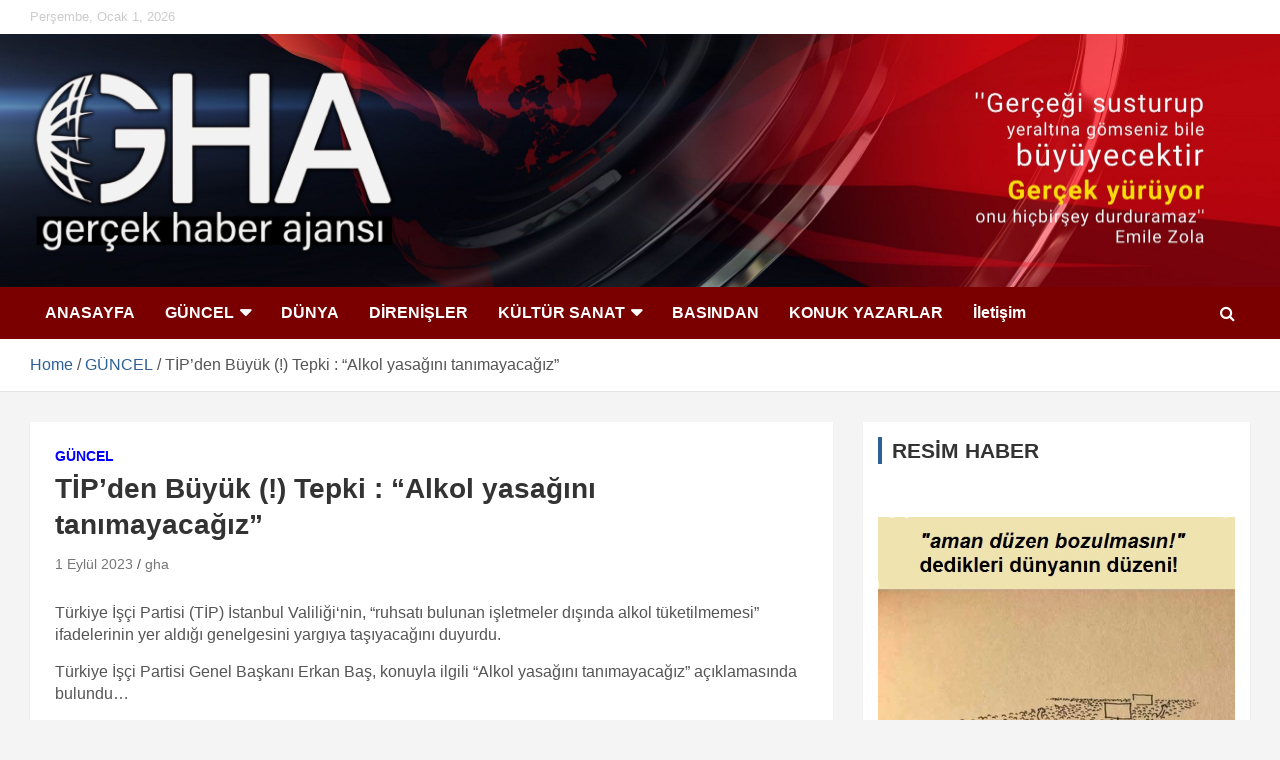

--- FILE ---
content_type: text/html; charset=UTF-8
request_url: https://gercekhaberajansi.org/tipden-buyuk-tepki-alkol-yasagini-tanimayacagiz/
body_size: 23742
content:
<!doctype html>
<html lang="tr">
<head>
	<meta charset="UTF-8">
	<meta name="viewport" content="width=device-width, initial-scale=1, shrink-to-fit=no">
	<link rel="profile" href="https://gmpg.org/xfn/11">

	<title>TİP&#8217;den Büyük (!) Tepki : &#8220;Alkol yasağını tanımayacağız&#8221;</title>
<meta name='robots' content='max-image-preview:large' />
<link rel='dns-prefetch' href='//fonts.googleapis.com' />
<link rel='dns-prefetch' href='//use.fontawesome.com' />
<link rel='dns-prefetch' href='//s.w.org' />
<link rel="alternate" type="application/rss+xml" title=" &raquo; beslemesi" href="https://gercekhaberajansi.org/feed/" />
<link rel="alternate" type="application/rss+xml" title=" &raquo; yorum beslemesi" href="https://gercekhaberajansi.org/comments/feed/" />
<link rel="alternate" type="application/rss+xml" title=" &raquo; TİP&#8217;den Büyük (!) Tepki : &#8220;Alkol yasağını tanımayacağız&#8221; yorum beslemesi" href="https://gercekhaberajansi.org/tipden-buyuk-tepki-alkol-yasagini-tanimayacagiz/feed/" />
<link rel="preload" href="https://gercekhaberajansi.org/wp-content/themes/newscard-pro/assets/library/font-awesome/css/font-awesome.css" as="style" media="all" onload="this.onload=null;this.rel='stylesheet'">
<link rel="stylesheet" href="https://gercekhaberajansi.org/wp-content/themes/newscard-pro/assets/library/font-awesome/css/font-awesome.css" media="all">
<noscript><link rel="stylesheet" href="https://gercekhaberajansi.org/wp-content/themes/newscard-pro/assets/library/font-awesome/css/font-awesome.css" media="all"></noscript>
<!--[if IE]><link rel="stylesheet" href="https://gercekhaberajansi.org/wp-content/themes/newscard-pro/assets/library/font-awesome/css/font-awesome.css" media="all"><![endif]-->
<link rel="preload" href="https://use.fontawesome.com/releases/v5.13.0/css/all.css" as="style" media="all" onload="this.onload=null;this.rel='stylesheet'">
<link rel="stylesheet" href="https://use.fontawesome.com/releases/v5.13.0/css/all.css" media="all">
<noscript><link rel="stylesheet" href="https://use.fontawesome.com/releases/v5.13.0/css/all.css" media="all"></noscript>
<!--[if IE]><link rel="stylesheet" href="https://use.fontawesome.com/releases/v5.13.0/css/all.css" media="all"><![endif]-->
<link rel="preload" href="https://use.fontawesome.com/releases/v5.13.0/css/v4-shims.css" as="style" media="all" onload="this.onload=null;this.rel='stylesheet'">
<link rel="stylesheet" href="https://use.fontawesome.com/releases/v5.13.0/css/v4-shims.css" media="all">
<noscript><link rel="stylesheet" href="https://use.fontawesome.com/releases/v5.13.0/css/v4-shims.css" media="all"></noscript>
<!--[if IE]><link rel="stylesheet" href="https://use.fontawesome.com/releases/v5.13.0/css/v4-shims.css" media="all"><![endif]-->
<style id='global-styles-inline-css' type='text/css'>
body{--wp--preset--color--black: #000000;--wp--preset--color--cyan-bluish-gray: #abb8c3;--wp--preset--color--white: #ffffff;--wp--preset--color--pale-pink: #f78da7;--wp--preset--color--vivid-red: #cf2e2e;--wp--preset--color--luminous-vivid-orange: #ff6900;--wp--preset--color--luminous-vivid-amber: #fcb900;--wp--preset--color--light-green-cyan: #7bdcb5;--wp--preset--color--vivid-green-cyan: #00d084;--wp--preset--color--pale-cyan-blue: #8ed1fc;--wp--preset--color--vivid-cyan-blue: #0693e3;--wp--preset--color--vivid-purple: #9b51e0;--wp--preset--gradient--vivid-cyan-blue-to-vivid-purple: linear-gradient(135deg,rgba(6,147,227,1) 0%,rgb(155,81,224) 100%);--wp--preset--gradient--light-green-cyan-to-vivid-green-cyan: linear-gradient(135deg,rgb(122,220,180) 0%,rgb(0,208,130) 100%);--wp--preset--gradient--luminous-vivid-amber-to-luminous-vivid-orange: linear-gradient(135deg,rgba(252,185,0,1) 0%,rgba(255,105,0,1) 100%);--wp--preset--gradient--luminous-vivid-orange-to-vivid-red: linear-gradient(135deg,rgba(255,105,0,1) 0%,rgb(207,46,46) 100%);--wp--preset--gradient--very-light-gray-to-cyan-bluish-gray: linear-gradient(135deg,rgb(238,238,238) 0%,rgb(169,184,195) 100%);--wp--preset--gradient--cool-to-warm-spectrum: linear-gradient(135deg,rgb(74,234,220) 0%,rgb(151,120,209) 20%,rgb(207,42,186) 40%,rgb(238,44,130) 60%,rgb(251,105,98) 80%,rgb(254,248,76) 100%);--wp--preset--gradient--blush-light-purple: linear-gradient(135deg,rgb(255,206,236) 0%,rgb(152,150,240) 100%);--wp--preset--gradient--blush-bordeaux: linear-gradient(135deg,rgb(254,205,165) 0%,rgb(254,45,45) 50%,rgb(107,0,62) 100%);--wp--preset--gradient--luminous-dusk: linear-gradient(135deg,rgb(255,203,112) 0%,rgb(199,81,192) 50%,rgb(65,88,208) 100%);--wp--preset--gradient--pale-ocean: linear-gradient(135deg,rgb(255,245,203) 0%,rgb(182,227,212) 50%,rgb(51,167,181) 100%);--wp--preset--gradient--electric-grass: linear-gradient(135deg,rgb(202,248,128) 0%,rgb(113,206,126) 100%);--wp--preset--gradient--midnight: linear-gradient(135deg,rgb(2,3,129) 0%,rgb(40,116,252) 100%);--wp--preset--duotone--dark-grayscale: url('#wp-duotone-dark-grayscale');--wp--preset--duotone--grayscale: url('#wp-duotone-grayscale');--wp--preset--duotone--purple-yellow: url('#wp-duotone-purple-yellow');--wp--preset--duotone--blue-red: url('#wp-duotone-blue-red');--wp--preset--duotone--midnight: url('#wp-duotone-midnight');--wp--preset--duotone--magenta-yellow: url('#wp-duotone-magenta-yellow');--wp--preset--duotone--purple-green: url('#wp-duotone-purple-green');--wp--preset--duotone--blue-orange: url('#wp-duotone-blue-orange');--wp--preset--font-size--small: 13px;--wp--preset--font-size--medium: 20px;--wp--preset--font-size--large: 36px;--wp--preset--font-size--x-large: 42px;}.has-black-color{color: var(--wp--preset--color--black) !important;}.has-cyan-bluish-gray-color{color: var(--wp--preset--color--cyan-bluish-gray) !important;}.has-white-color{color: var(--wp--preset--color--white) !important;}.has-pale-pink-color{color: var(--wp--preset--color--pale-pink) !important;}.has-vivid-red-color{color: var(--wp--preset--color--vivid-red) !important;}.has-luminous-vivid-orange-color{color: var(--wp--preset--color--luminous-vivid-orange) !important;}.has-luminous-vivid-amber-color{color: var(--wp--preset--color--luminous-vivid-amber) !important;}.has-light-green-cyan-color{color: var(--wp--preset--color--light-green-cyan) !important;}.has-vivid-green-cyan-color{color: var(--wp--preset--color--vivid-green-cyan) !important;}.has-pale-cyan-blue-color{color: var(--wp--preset--color--pale-cyan-blue) !important;}.has-vivid-cyan-blue-color{color: var(--wp--preset--color--vivid-cyan-blue) !important;}.has-vivid-purple-color{color: var(--wp--preset--color--vivid-purple) !important;}.has-black-background-color{background-color: var(--wp--preset--color--black) !important;}.has-cyan-bluish-gray-background-color{background-color: var(--wp--preset--color--cyan-bluish-gray) !important;}.has-white-background-color{background-color: var(--wp--preset--color--white) !important;}.has-pale-pink-background-color{background-color: var(--wp--preset--color--pale-pink) !important;}.has-vivid-red-background-color{background-color: var(--wp--preset--color--vivid-red) !important;}.has-luminous-vivid-orange-background-color{background-color: var(--wp--preset--color--luminous-vivid-orange) !important;}.has-luminous-vivid-amber-background-color{background-color: var(--wp--preset--color--luminous-vivid-amber) !important;}.has-light-green-cyan-background-color{background-color: var(--wp--preset--color--light-green-cyan) !important;}.has-vivid-green-cyan-background-color{background-color: var(--wp--preset--color--vivid-green-cyan) !important;}.has-pale-cyan-blue-background-color{background-color: var(--wp--preset--color--pale-cyan-blue) !important;}.has-vivid-cyan-blue-background-color{background-color: var(--wp--preset--color--vivid-cyan-blue) !important;}.has-vivid-purple-background-color{background-color: var(--wp--preset--color--vivid-purple) !important;}.has-black-border-color{border-color: var(--wp--preset--color--black) !important;}.has-cyan-bluish-gray-border-color{border-color: var(--wp--preset--color--cyan-bluish-gray) !important;}.has-white-border-color{border-color: var(--wp--preset--color--white) !important;}.has-pale-pink-border-color{border-color: var(--wp--preset--color--pale-pink) !important;}.has-vivid-red-border-color{border-color: var(--wp--preset--color--vivid-red) !important;}.has-luminous-vivid-orange-border-color{border-color: var(--wp--preset--color--luminous-vivid-orange) !important;}.has-luminous-vivid-amber-border-color{border-color: var(--wp--preset--color--luminous-vivid-amber) !important;}.has-light-green-cyan-border-color{border-color: var(--wp--preset--color--light-green-cyan) !important;}.has-vivid-green-cyan-border-color{border-color: var(--wp--preset--color--vivid-green-cyan) !important;}.has-pale-cyan-blue-border-color{border-color: var(--wp--preset--color--pale-cyan-blue) !important;}.has-vivid-cyan-blue-border-color{border-color: var(--wp--preset--color--vivid-cyan-blue) !important;}.has-vivid-purple-border-color{border-color: var(--wp--preset--color--vivid-purple) !important;}.has-vivid-cyan-blue-to-vivid-purple-gradient-background{background: var(--wp--preset--gradient--vivid-cyan-blue-to-vivid-purple) !important;}.has-light-green-cyan-to-vivid-green-cyan-gradient-background{background: var(--wp--preset--gradient--light-green-cyan-to-vivid-green-cyan) !important;}.has-luminous-vivid-amber-to-luminous-vivid-orange-gradient-background{background: var(--wp--preset--gradient--luminous-vivid-amber-to-luminous-vivid-orange) !important;}.has-luminous-vivid-orange-to-vivid-red-gradient-background{background: var(--wp--preset--gradient--luminous-vivid-orange-to-vivid-red) !important;}.has-very-light-gray-to-cyan-bluish-gray-gradient-background{background: var(--wp--preset--gradient--very-light-gray-to-cyan-bluish-gray) !important;}.has-cool-to-warm-spectrum-gradient-background{background: var(--wp--preset--gradient--cool-to-warm-spectrum) !important;}.has-blush-light-purple-gradient-background{background: var(--wp--preset--gradient--blush-light-purple) !important;}.has-blush-bordeaux-gradient-background{background: var(--wp--preset--gradient--blush-bordeaux) !important;}.has-luminous-dusk-gradient-background{background: var(--wp--preset--gradient--luminous-dusk) !important;}.has-pale-ocean-gradient-background{background: var(--wp--preset--gradient--pale-ocean) !important;}.has-electric-grass-gradient-background{background: var(--wp--preset--gradient--electric-grass) !important;}.has-midnight-gradient-background{background: var(--wp--preset--gradient--midnight) !important;}.has-small-font-size{font-size: var(--wp--preset--font-size--small) !important;}.has-medium-font-size{font-size: var(--wp--preset--font-size--medium) !important;}.has-large-font-size{font-size: var(--wp--preset--font-size--large) !important;}.has-x-large-font-size{font-size: var(--wp--preset--font-size--x-large) !important;}
</style>
<link rel='stylesheet' id='wpo_min-header-0-css'  href='https://gercekhaberajansi.org/wp-content/cache/wpo-minify/1758196139/assets/wpo-minify-header-47683a5a.min.css' type='text/css' media='all' />
<!--[if lt IE 9]>
<script type='text/javascript' src='https://gercekhaberajansi.org/wp-content/themes/newscard-pro/assets/js/html5.js' id='html5-js'></script>
<![endif]-->
<script defer type='text/javascript' src='https://gercekhaberajansi.org/wp-content/cache/wpo-minify/1758196139/assets/wpo-minify-header-7aee0e3e.min.js' id='wpo_min-header-0-js'></script>
<link rel="https://api.w.org/" href="https://gercekhaberajansi.org/wp-json/" /><link rel="alternate" type="application/json" href="https://gercekhaberajansi.org/wp-json/wp/v2/posts/41693" /><link rel="EditURI" type="application/rsd+xml" title="RSD" href="https://gercekhaberajansi.org/xmlrpc.php?rsd" />
<link rel="wlwmanifest" type="application/wlwmanifest+xml" href="https://gercekhaberajansi.org/wp-includes/wlwmanifest.xml" /> 
<meta name="generator" content="WordPress 6.0.11" />
<link rel="canonical" href="https://gercekhaberajansi.org/tipden-buyuk-tepki-alkol-yasagini-tanimayacagiz/" />
<link rel='shortlink' href='https://gercekhaberajansi.org/?p=41693' />
<link rel="alternate" type="application/json+oembed" href="https://gercekhaberajansi.org/wp-json/oembed/1.0/embed?url=https%3A%2F%2Fgercekhaberajansi.org%2Ftipden-buyuk-tepki-alkol-yasagini-tanimayacagiz%2F" />
<link rel="alternate" type="text/xml+oembed" href="https://gercekhaberajansi.org/wp-json/oembed/1.0/embed?url=https%3A%2F%2Fgercekhaberajansi.org%2Ftipden-buyuk-tepki-alkol-yasagini-tanimayacagiz%2F&#038;format=xml" />
<meta name="follow.[base64]" content="TMSjT5nf7pVEkNYhY1HS"/><meta property="og:image:secure_url" content="https://gercekhaberajansi.org/wp-content/uploads/2023/09/Sans-titre.png" data-id="sfsi"><meta property="twitter:card" content="summary_large_image" data-id="sfsi"><meta property="twitter:image" content="https://gercekhaberajansi.org/wp-content/uploads/2023/09/Sans-titre.png" data-id="sfsi"><meta property="og:image:type" content="" data-id="sfsi" /><meta property="og:image:width" content="832" data-id="sfsi" /><meta property="og:image:height" content="525" data-id="sfsi" /><meta property="og:url" content="https://gercekhaberajansi.org/tipden-buyuk-tepki-alkol-yasagini-tanimayacagiz/" data-id="sfsi" /><meta property="og:description" content="




Türkiye İşçi Partisi (TİP) İstanbul Valiliği‘nin, “ruhsatı bulunan işletmeler dışında alkol tüketilmemesi” ifadelerinin yer aldığı genelgesini yargıya taşıyacağını duyurdu.



Türkiye İşçi Partisi Genel Başkanı Erkan Baş, konuyla ilgili Alkol yasağını tanımayacağız açıklamasında bulundu…



Bu açıklamasının ardından akıllara TİP'in acaba ülkemizin başka sorunları ile ilgili de böyle radikal tepkisi var mı, olacak mı soruları geldi.Ülkemizde adaletsizlik diz boyu, açlık yoksulluk her geçen gün büyüyor, artık halk karnını doyuramaz duruma geldi, doğa talan ediliyor, ormanlar yok ediliyor, halkın evi başına yıkılıyor… TİP'ten böylesine radikal tepki görülmedi. Mecliste Erkan Baş'ın ateşli konuşmalarının dışında bir politikasına rastlamak mümkün değil. Yine ülkemiz hapishaneleri imha merkezlerine dönüştürülüyor, devrimciler, demokratlar, gazeteciler en genel anlamıyla muhalifler hapishanelere dolduruluyor, TİP'in gündemi ALKOL YASAĞI! Kendi milletvekilleri Can Atalay'ın serbest bırakılması için bir iki açıklama, mecliste fotoğrafıyla yapılan bir iki eylem dışında bir şey yapmayan TİP alkol yasağına karşı çok etkili bir açıklama ile tanımayacağını duyurdu.



Tabii ki TİP'in alkol yasağı ile ilgili neler yapacağı da merak konusu. Artık tüm ülkede örgütlerini harekete geçirip alkol yasağını tanımama eylemlilikleri mi yapacak bilemiyoruz. Ya da tüm partililerle yasaklı yerlerde alko tüketme eylemliliği mi gerçekleştirecek göreceğiz.Alkol yasağı AKP faşizminin kendi yaşam biçimini dayatması olarak ele alınabilir. Ancak alkolün de aynı zamanda yozlaştırma aracı olarak kullanıldığı da gözden kaçırılmamalıdır. Alkol, uyuşturucu tüketimi bizim gibi ülkelerde bilinçlice arttırılır. Bizim gibi faşizmle yönetilen ülkelerde halkın duyarsızlaşması, örgütsüzleşmesi, uyuşması için alkol ve uyuşturucu bir silah gibi kullanılır. AKP faşizmi de bir yandan alkol yasakları çıkartırken diğer yandan bar, pavyon gibi bataklık yuvalarının çoğalması için özel çaba sarfetmektedir. Yozlaştırma politikasına karşı çıktıkları için onlarca devrimciyi hapishaneler dolduran da AKP faşizmidir.AKP faşizmi ara ara alkol yasağını gündeme getirerek TİP gibi alkol içme özgürlüğü konusunda çok duyarlı(!) reformist çevrelere uğraşması için malzeme veriyor. TİP gibi CHP gibi çevreler de önlerine atılan bu yasağa balıklama dalıp muhalefetçilik oynuyorlar. Tabi bu arada AKP de gemisini yürütüyor. Olan, alkol yasağıyla uzaktan yakından ilgilenmeyen yoksul halka oluyor…



Bu arada alkol yasağı konusunda bir duyarlılık örneği de İstanbul Barosu'ndan geldi. Ülkede yaşanan onca adaletsizlikle ilgili varlığından söz etmenin mümkün olmadığı İstanbul Barosu'nun alkol yasağı konusunda çok duyarlı! Özellikle avukatların yaşadığı sorunlar, hapishanelerdeki avukatlar, ruhsatları ellerinden alınan avukatlar ile ilgili kılını kıpırdatmayan, özellikle baroların konusu olması gereken, S, R, Y tipi hapishaneler ile ilgili tek bir eylem yapmayan İstanbul Barosu'nun alkol konusunda açıklama yapması halkın sorunlarından ne kadar uzaklatıklarını gösteriyor.



Her türlü yasağa karşı tepki göstermek en genel anlamıyla ilerici olmanın gereğidir. Ancak özellikle tepki gösterilmesi gereken konularda sessiz kalan, halkın yakıcı sorunları ile ilgili bir şeyler yapılması noktasında ortalıkta görünmeyen çevrelerin alkol yasağı gibi suni gündemler ile ilgili gösterdikleri tavır(!) duyarlılık değildir.




" data-id="sfsi" /><meta property="og:title" content="TİP&#8217;den Büyük (!) Tepki : &#8220;Alkol yasağını tanımayacağız&#8221;" data-id="sfsi" /><!-- Analytics by WP Statistics v13.2.6 - https://wp-statistics.com/ -->
<link rel="pingback" href="https://gercekhaberajansi.org/xmlrpc.php">
	<style type="text/css">
		/* Font Family > All Headings/Titles */
			h1, h2, h3, h4, h5, h6 {
				font-family: 'Raleway', sans-serif;
			}
				@media (min-width: 768px) {
		/* Font Size > Content */
			body,
			input,
			textarea,
			select,
			blockquote footer,
			.blockquote-footer,
			blockquote cite,
			.form-control,
			input,
			textarea,
			select,
			.site-description,
			.search-block .form-control,
			.wp-block-image,
			.wp-block-image figcaption,
			#bbpress-forums,
			#bbpress-forums button,
			#bbpress-forums ul.bbp-lead-topic,
			#bbpress-forums ul.bbp-topics,
			#bbpress-forums ul.bbp-forums,
			#bbpress-forums ul.bbp-replies,
			#bbpress-forums ul.bbp-search-results,
			div.bbp-search-form input,
			div.bbp-search-form button,
			div.bbp-breadcrumb,
			div.bbp-topic-tags {
				font-size: 16px;
			}
			th {
				font-size: calc(16px + 3px);
			}
			.site-footer .widget-area .newscard-widget-recent-posts .post-boxed .entry-title {
				font-size: calc(16px + 1px);
			}
		/* Font Size > Buttons */
			.btn,
			.btn-theme,
			input[type="reset"],
			input[type="button"],
			input[type="submit"],
			.btn,
			.readmore,
			#bbpress-forums button,
			div.bbp-search-form button {
				font-size: 16px;
			}
		/* Font Size > Site Title */
			.site-title {
				font-size: 44px;
			}
		/* Font Size > Navigation */
			.main-navigation a {
				font-size: 16px;
			}
			.main-navigation ul li.menu-item-has-children > a:after,
			.main-navigation ul li.page_item_has_children > a:after {
				font-size: calc(16px + 3px);
			}
		/* Font Size > Sidebar Widget Title */
			.stories-title,
			.widget-title {
				font-size: 21px;
			}
				}
		/* Color Scheme > links */
			::selection {
				background-color: #2e5f97;
				color: #fff;
			}
			::-moz-selection {
				background-color: #2e5f97;
				color: #fff;
			}
			a,
			a:hover,
			a:focus,
			a:active,
			.site-title a:hover,
			.site-title a:focus,
			.site-title a:active,
			.top-stories-bar .top-stories-lists .marquee a:hover,
			.entry-title a:hover,
			.entry-title a:focus,
			.entry-title a:active,
			.post-boxed .entry-title a:hover,
			.site-footer .widget-area .post-boxed .entry-title a:hover,
			.entry-meta a:hover,
			.entry-meta a:focus,
			.post-boxed .entry-meta a:hover,
			.site-footer .widget-area .post-boxed .entry-meta a:hover,
			.entry-meta .tag-links a,
			.nav-links a:hover,
			.widget ul li a:hover,
			.comment-metadata a.comment-edit-link,
			.widget_tag_cloud a:hover,
			.woocommerce .star-rating,
			.woocommerce .star-rating:before {
				color: #2e5f97;
			}
		/* Color Scheme > Navigation */
			.navigation-bar,
			.navigation-bar-top {
				background-color: #7a0000;
			}
			.main-navigation .dropdown-menu a:hover,
			.main-navigation .dropdown-menu a.current-menu-item,
			.main-navigation li ul li:hover > a,
			.main-navigation li ul li.current-menu-item > a,
			.main-navigation li ul li.current-menu-ancestor > a,
			.main-navigation ul li li.current_page_item > a,
			.main-navigation li ul li.current_page_ancestor > a {
				color: #7a0000;
			}
			@media (max-width: 991px) {
				.main-navigation ul li.current_page_item > a,
				.main-navigation ul li.current_page_ancestor > a,
				.main-navigation ul li.current-menu-item > a,
				.main-navigation ul li.current-menu-ancestor > a,
				.main-navigation ul li a:hover,
				.main-navigation ul li a:focus,
				.main-navigation ul li.show > a,
				.main-navigation ul li:hover > a,
				.main-navigation .dropdown-menu a:hover,
				.main-navigation .dropdown-menu a.current-menu-item,
				.main-navigation li ul li:hover > a,
				.main-navigation li ul li.current-menu-item > a,
				.main-navigation li ul li.current-menu-ancestor > a,
				.main-navigation ul li li.current_page_item > a,
				.main-navigation li ul li.current_page_ancestor > a {
					color: #7a0000;
				}
			}
		/* Color Scheme > Buttons */
			.btn-theme,
			.btn-outline-theme:hover,
			.btn-outline-info:not(:disabled):not(.disabled).active,
			.btn-outline-info:not(:disabled):not(.disabled):active,
			.show > .btn-outline-info.dropdown-toggle,
			input[type="reset"],
			input[type="button"],
			input[type="submit"],
			button[type="submit"],
			.back-to-top a,
			#bbpress-forums button,
			div.bbp-submit-wrapper button,
			.navigation.pagination .current,
			.navigation.pagination a:hover,
			.page-links span,
			.page-links a:hover span,
			.woocommerce #respond input#submit,
			.woocommerce a.button,
			.woocommerce button.button,
			.woocommerce input.button,
			.woocommerce #respond input#submit.alt,
			.woocommerce a.button.alt,
			.woocommerce button.button.alt,
			.woocommerce input.button.alt,
			.woocommerce.widget_product_search button,
			.woocommerce-cart .wc-proceed-to-checkout a.checkout-button,
			.woocommerce input.button:disabled,
			.woocommerce input.button:disabled[disabled],
			.woocommerce input.button:disabled:hover,
			.woocommerce input.button:disabled[disabled]:hover,
			.woocommerce button.button:disabled,
			.woocommerce button.button:disabled[disabled],
			.woocommerce button.button.alt.disabled,
			.woocommerce button.button.alt.disabled:hover,
			.woocommerce span.onsale,
			.woocommerce .widget_price_filter .ui-slider .ui-slider-range,
			.woocommerce .widget_price_filter .ui-slider .ui-slider-handle {
				background-color: #2e5f97;
			}
			.btn-outline-theme {
				border-color: #2e5f97;
			}
			.btn-outline-theme,
			.navigation.post-navigation .nav-links a:hover {
				color: #2e5f97;
			}
		/* Color Scheme > Elements */
			.theme-color,
			.format-quote blockquote:before {
				color: #2e5f97;
			}
			.theme-bg-color,
			.post.sticky .entry-header:before {
				background-color: #2e5f97;
			}
			.stories-title,
			.widget-title {
				border-color: #2e5f97;
			}
		/* Elements Color > Top Bar */
			.info-bar {
				background-color: #ffffff;
			}
		/* Elements Color > Footer Widget Area */
			.site-footer .widget-area {
				background-color: #f4f4f4;
			}
		/* Category Color > AVRUPA */
				.entry-meta .cat-links a.cat-links-10366,
				.entry-meta .cat-links a.cat-links-10366:hover,
				.post-boxed .entry-meta .cat-links a.cat-links-10366,
				.post-boxed .entry-meta .cat-links a.cat-links-10366:hover,
				.site-footer .widget-area .post-boxed .entry-meta .cat-links a.cat-links-10366,
				.site-footer .widget-area .post-boxed .entry-meta .cat-links a.cat-links-10366:hover {
					color: #00a00d;
				}
				.post-img-wrap .entry-meta .cat-links a.cat-links-10366,
				.post-img-wrap .entry-meta .cat-links a.cat-links-10366:hover,
				.post-boxed .post-img-wrap .entry-meta .cat-links a.cat-links-10366,
				.post-boxed .post-img-wrap .entry-meta .cat-links a.cat-links-10366:hover,
				.post-block .post-img-wrap + .entry-header .entry-meta .cat-links a.cat-links-10366,
				.post-block .post-img-wrap + .entry-header .entry-meta .cat-links a.cat-links-10366:hover,
				.site-footer .widget-area .post-boxed .post-img-wrap .entry-meta .cat-links a.cat-links-10366,
				.site-footer .widget-area .post-boxed .post-img-wrap .entry-meta .cat-links a.cat-links-10366:hover,
				.site-footer .widget-area .post-block .post-img-wrap + .entry-header .entry-meta .cat-links a.cat-links-10366,
				.site-footer .widget-area .post-block .post-img-wrap + .entry-header .entry-meta .cat-links a.cat-links-10366:hover {
					background-color: #00a00d;
					color: #fff;
				}
			/* Category Color > BASINDAN */
				.entry-meta .cat-links a.cat-links-26,
				.entry-meta .cat-links a.cat-links-26:hover,
				.post-boxed .entry-meta .cat-links a.cat-links-26,
				.post-boxed .entry-meta .cat-links a.cat-links-26:hover,
				.site-footer .widget-area .post-boxed .entry-meta .cat-links a.cat-links-26,
				.site-footer .widget-area .post-boxed .entry-meta .cat-links a.cat-links-26:hover {
					color: #001654;
				}
				.post-img-wrap .entry-meta .cat-links a.cat-links-26,
				.post-img-wrap .entry-meta .cat-links a.cat-links-26:hover,
				.post-boxed .post-img-wrap .entry-meta .cat-links a.cat-links-26,
				.post-boxed .post-img-wrap .entry-meta .cat-links a.cat-links-26:hover,
				.post-block .post-img-wrap + .entry-header .entry-meta .cat-links a.cat-links-26,
				.post-block .post-img-wrap + .entry-header .entry-meta .cat-links a.cat-links-26:hover,
				.site-footer .widget-area .post-boxed .post-img-wrap .entry-meta .cat-links a.cat-links-26,
				.site-footer .widget-area .post-boxed .post-img-wrap .entry-meta .cat-links a.cat-links-26:hover,
				.site-footer .widget-area .post-block .post-img-wrap + .entry-header .entry-meta .cat-links a.cat-links-26,
				.site-footer .widget-area .post-block .post-img-wrap + .entry-header .entry-meta .cat-links a.cat-links-26:hover {
					background-color: #001654;
					color: #fff;
				}
			/* Category Color > BİLİM-TEKNOLOJİ */
				.entry-meta .cat-links a.cat-links-21,
				.entry-meta .cat-links a.cat-links-21:hover,
				.post-boxed .entry-meta .cat-links a.cat-links-21,
				.post-boxed .entry-meta .cat-links a.cat-links-21:hover,
				.site-footer .widget-area .post-boxed .entry-meta .cat-links a.cat-links-21,
				.site-footer .widget-area .post-boxed .entry-meta .cat-links a.cat-links-21:hover {
					color: #004391;
				}
				.post-img-wrap .entry-meta .cat-links a.cat-links-21,
				.post-img-wrap .entry-meta .cat-links a.cat-links-21:hover,
				.post-boxed .post-img-wrap .entry-meta .cat-links a.cat-links-21,
				.post-boxed .post-img-wrap .entry-meta .cat-links a.cat-links-21:hover,
				.post-block .post-img-wrap + .entry-header .entry-meta .cat-links a.cat-links-21,
				.post-block .post-img-wrap + .entry-header .entry-meta .cat-links a.cat-links-21:hover,
				.site-footer .widget-area .post-boxed .post-img-wrap .entry-meta .cat-links a.cat-links-21,
				.site-footer .widget-area .post-boxed .post-img-wrap .entry-meta .cat-links a.cat-links-21:hover,
				.site-footer .widget-area .post-block .post-img-wrap + .entry-header .entry-meta .cat-links a.cat-links-21,
				.site-footer .widget-area .post-block .post-img-wrap + .entry-header .entry-meta .cat-links a.cat-links-21:hover {
					background-color: #004391;
					color: #fff;
				}
			/* Category Color > ÇEVRE VE SAĞLIK */
				.entry-meta .cat-links a.cat-links-22,
				.entry-meta .cat-links a.cat-links-22:hover,
				.post-boxed .entry-meta .cat-links a.cat-links-22,
				.post-boxed .entry-meta .cat-links a.cat-links-22:hover,
				.site-footer .widget-area .post-boxed .entry-meta .cat-links a.cat-links-22,
				.site-footer .widget-area .post-boxed .entry-meta .cat-links a.cat-links-22:hover {
					color: #428900;
				}
				.post-img-wrap .entry-meta .cat-links a.cat-links-22,
				.post-img-wrap .entry-meta .cat-links a.cat-links-22:hover,
				.post-boxed .post-img-wrap .entry-meta .cat-links a.cat-links-22,
				.post-boxed .post-img-wrap .entry-meta .cat-links a.cat-links-22:hover,
				.post-block .post-img-wrap + .entry-header .entry-meta .cat-links a.cat-links-22,
				.post-block .post-img-wrap + .entry-header .entry-meta .cat-links a.cat-links-22:hover,
				.site-footer .widget-area .post-boxed .post-img-wrap .entry-meta .cat-links a.cat-links-22,
				.site-footer .widget-area .post-boxed .post-img-wrap .entry-meta .cat-links a.cat-links-22:hover,
				.site-footer .widget-area .post-block .post-img-wrap + .entry-header .entry-meta .cat-links a.cat-links-22,
				.site-footer .widget-area .post-block .post-img-wrap + .entry-header .entry-meta .cat-links a.cat-links-22:hover {
					background-color: #428900;
					color: #fff;
				}
			/* Category Color > DÜNYA */
				.entry-meta .cat-links a.cat-links-10,
				.entry-meta .cat-links a.cat-links-10:hover,
				.post-boxed .entry-meta .cat-links a.cat-links-10,
				.post-boxed .entry-meta .cat-links a.cat-links-10:hover,
				.site-footer .widget-area .post-boxed .entry-meta .cat-links a.cat-links-10,
				.site-footer .widget-area .post-boxed .entry-meta .cat-links a.cat-links-10:hover {
					color: #0043ff;
				}
				.post-img-wrap .entry-meta .cat-links a.cat-links-10,
				.post-img-wrap .entry-meta .cat-links a.cat-links-10:hover,
				.post-boxed .post-img-wrap .entry-meta .cat-links a.cat-links-10,
				.post-boxed .post-img-wrap .entry-meta .cat-links a.cat-links-10:hover,
				.post-block .post-img-wrap + .entry-header .entry-meta .cat-links a.cat-links-10,
				.post-block .post-img-wrap + .entry-header .entry-meta .cat-links a.cat-links-10:hover,
				.site-footer .widget-area .post-boxed .post-img-wrap .entry-meta .cat-links a.cat-links-10,
				.site-footer .widget-area .post-boxed .post-img-wrap .entry-meta .cat-links a.cat-links-10:hover,
				.site-footer .widget-area .post-block .post-img-wrap + .entry-header .entry-meta .cat-links a.cat-links-10,
				.site-footer .widget-area .post-block .post-img-wrap + .entry-header .entry-meta .cat-links a.cat-links-10:hover {
					background-color: #0043ff;
					color: #fff;
				}
			/* Category Color > EDİTÖRDEN */
				.entry-meta .cat-links a.cat-links-62,
				.entry-meta .cat-links a.cat-links-62:hover,
				.post-boxed .entry-meta .cat-links a.cat-links-62,
				.post-boxed .entry-meta .cat-links a.cat-links-62:hover,
				.site-footer .widget-area .post-boxed .entry-meta .cat-links a.cat-links-62,
				.site-footer .widget-area .post-boxed .entry-meta .cat-links a.cat-links-62:hover {
					color: #ff0000;
				}
				.post-img-wrap .entry-meta .cat-links a.cat-links-62,
				.post-img-wrap .entry-meta .cat-links a.cat-links-62:hover,
				.post-boxed .post-img-wrap .entry-meta .cat-links a.cat-links-62,
				.post-boxed .post-img-wrap .entry-meta .cat-links a.cat-links-62:hover,
				.post-block .post-img-wrap + .entry-header .entry-meta .cat-links a.cat-links-62,
				.post-block .post-img-wrap + .entry-header .entry-meta .cat-links a.cat-links-62:hover,
				.site-footer .widget-area .post-boxed .post-img-wrap .entry-meta .cat-links a.cat-links-62,
				.site-footer .widget-area .post-boxed .post-img-wrap .entry-meta .cat-links a.cat-links-62:hover,
				.site-footer .widget-area .post-block .post-img-wrap + .entry-header .entry-meta .cat-links a.cat-links-62,
				.site-footer .widget-area .post-block .post-img-wrap + .entry-header .entry-meta .cat-links a.cat-links-62:hover {
					background-color: #ff0000;
					color: #fff;
				}
			/* Category Color > GERÇEK BU */
				.entry-meta .cat-links a.cat-links-2393,
				.entry-meta .cat-links a.cat-links-2393:hover,
				.post-boxed .entry-meta .cat-links a.cat-links-2393,
				.post-boxed .entry-meta .cat-links a.cat-links-2393:hover,
				.site-footer .widget-area .post-boxed .entry-meta .cat-links a.cat-links-2393,
				.site-footer .widget-area .post-boxed .entry-meta .cat-links a.cat-links-2393:hover {
					color: #00405b;
				}
				.post-img-wrap .entry-meta .cat-links a.cat-links-2393,
				.post-img-wrap .entry-meta .cat-links a.cat-links-2393:hover,
				.post-boxed .post-img-wrap .entry-meta .cat-links a.cat-links-2393,
				.post-boxed .post-img-wrap .entry-meta .cat-links a.cat-links-2393:hover,
				.post-block .post-img-wrap + .entry-header .entry-meta .cat-links a.cat-links-2393,
				.post-block .post-img-wrap + .entry-header .entry-meta .cat-links a.cat-links-2393:hover,
				.site-footer .widget-area .post-boxed .post-img-wrap .entry-meta .cat-links a.cat-links-2393,
				.site-footer .widget-area .post-boxed .post-img-wrap .entry-meta .cat-links a.cat-links-2393:hover,
				.site-footer .widget-area .post-block .post-img-wrap + .entry-header .entry-meta .cat-links a.cat-links-2393,
				.site-footer .widget-area .post-block .post-img-wrap + .entry-header .entry-meta .cat-links a.cat-links-2393:hover {
					background-color: #00405b;
					color: #fff;
				}
			/* Category Color > GÜNCEL */
				.entry-meta .cat-links a.cat-links-1,
				.entry-meta .cat-links a.cat-links-1:hover,
				.post-boxed .entry-meta .cat-links a.cat-links-1,
				.post-boxed .entry-meta .cat-links a.cat-links-1:hover,
				.site-footer .widget-area .post-boxed .entry-meta .cat-links a.cat-links-1,
				.site-footer .widget-area .post-boxed .entry-meta .cat-links a.cat-links-1:hover {
					color: #0400ff;
				}
				.post-img-wrap .entry-meta .cat-links a.cat-links-1,
				.post-img-wrap .entry-meta .cat-links a.cat-links-1:hover,
				.post-boxed .post-img-wrap .entry-meta .cat-links a.cat-links-1,
				.post-boxed .post-img-wrap .entry-meta .cat-links a.cat-links-1:hover,
				.post-block .post-img-wrap + .entry-header .entry-meta .cat-links a.cat-links-1,
				.post-block .post-img-wrap + .entry-header .entry-meta .cat-links a.cat-links-1:hover,
				.site-footer .widget-area .post-boxed .post-img-wrap .entry-meta .cat-links a.cat-links-1,
				.site-footer .widget-area .post-boxed .post-img-wrap .entry-meta .cat-links a.cat-links-1:hover,
				.site-footer .widget-area .post-block .post-img-wrap + .entry-header .entry-meta .cat-links a.cat-links-1,
				.site-footer .widget-area .post-block .post-img-wrap + .entry-header .entry-meta .cat-links a.cat-links-1:hover {
					background-color: #0400ff;
					color: #fff;
				}
			/* Category Color > KISSADAN HİSSE */
				.entry-meta .cat-links a.cat-links-2063,
				.entry-meta .cat-links a.cat-links-2063:hover,
				.post-boxed .entry-meta .cat-links a.cat-links-2063,
				.post-boxed .entry-meta .cat-links a.cat-links-2063:hover,
				.site-footer .widget-area .post-boxed .entry-meta .cat-links a.cat-links-2063,
				.site-footer .widget-area .post-boxed .entry-meta .cat-links a.cat-links-2063:hover {
					color: #008e82;
				}
				.post-img-wrap .entry-meta .cat-links a.cat-links-2063,
				.post-img-wrap .entry-meta .cat-links a.cat-links-2063:hover,
				.post-boxed .post-img-wrap .entry-meta .cat-links a.cat-links-2063,
				.post-boxed .post-img-wrap .entry-meta .cat-links a.cat-links-2063:hover,
				.post-block .post-img-wrap + .entry-header .entry-meta .cat-links a.cat-links-2063,
				.post-block .post-img-wrap + .entry-header .entry-meta .cat-links a.cat-links-2063:hover,
				.site-footer .widget-area .post-boxed .post-img-wrap .entry-meta .cat-links a.cat-links-2063,
				.site-footer .widget-area .post-boxed .post-img-wrap .entry-meta .cat-links a.cat-links-2063:hover,
				.site-footer .widget-area .post-block .post-img-wrap + .entry-header .entry-meta .cat-links a.cat-links-2063,
				.site-footer .widget-area .post-block .post-img-wrap + .entry-header .entry-meta .cat-links a.cat-links-2063:hover {
					background-color: #008e82;
					color: #fff;
				}
			/* Category Color > KÜLTÜR SANAT */
				.entry-meta .cat-links a.cat-links-20,
				.entry-meta .cat-links a.cat-links-20:hover,
				.post-boxed .entry-meta .cat-links a.cat-links-20,
				.post-boxed .entry-meta .cat-links a.cat-links-20:hover,
				.site-footer .widget-area .post-boxed .entry-meta .cat-links a.cat-links-20,
				.site-footer .widget-area .post-boxed .entry-meta .cat-links a.cat-links-20:hover {
					color: #434293;
				}
				.post-img-wrap .entry-meta .cat-links a.cat-links-20,
				.post-img-wrap .entry-meta .cat-links a.cat-links-20:hover,
				.post-boxed .post-img-wrap .entry-meta .cat-links a.cat-links-20,
				.post-boxed .post-img-wrap .entry-meta .cat-links a.cat-links-20:hover,
				.post-block .post-img-wrap + .entry-header .entry-meta .cat-links a.cat-links-20,
				.post-block .post-img-wrap + .entry-header .entry-meta .cat-links a.cat-links-20:hover,
				.site-footer .widget-area .post-boxed .post-img-wrap .entry-meta .cat-links a.cat-links-20,
				.site-footer .widget-area .post-boxed .post-img-wrap .entry-meta .cat-links a.cat-links-20:hover,
				.site-footer .widget-area .post-block .post-img-wrap + .entry-header .entry-meta .cat-links a.cat-links-20,
				.site-footer .widget-area .post-block .post-img-wrap + .entry-header .entry-meta .cat-links a.cat-links-20:hover {
					background-color: #434293;
					color: #fff;
				}
			/* Category Color > Öne Çıkanlar */
				.entry-meta .cat-links a.cat-links-24,
				.entry-meta .cat-links a.cat-links-24:hover,
				.post-boxed .entry-meta .cat-links a.cat-links-24,
				.post-boxed .entry-meta .cat-links a.cat-links-24:hover,
				.site-footer .widget-area .post-boxed .entry-meta .cat-links a.cat-links-24,
				.site-footer .widget-area .post-boxed .entry-meta .cat-links a.cat-links-24:hover {
					color: #0f8700;
				}
				.post-img-wrap .entry-meta .cat-links a.cat-links-24,
				.post-img-wrap .entry-meta .cat-links a.cat-links-24:hover,
				.post-boxed .post-img-wrap .entry-meta .cat-links a.cat-links-24,
				.post-boxed .post-img-wrap .entry-meta .cat-links a.cat-links-24:hover,
				.post-block .post-img-wrap + .entry-header .entry-meta .cat-links a.cat-links-24,
				.post-block .post-img-wrap + .entry-header .entry-meta .cat-links a.cat-links-24:hover,
				.site-footer .widget-area .post-boxed .post-img-wrap .entry-meta .cat-links a.cat-links-24,
				.site-footer .widget-area .post-boxed .post-img-wrap .entry-meta .cat-links a.cat-links-24:hover,
				.site-footer .widget-area .post-block .post-img-wrap + .entry-header .entry-meta .cat-links a.cat-links-24,
				.site-footer .widget-area .post-block .post-img-wrap + .entry-header .entry-meta .cat-links a.cat-links-24:hover {
					background-color: #0f8700;
					color: #fff;
				}
			/* Category Color > röportaj */
				.entry-meta .cat-links a.cat-links-143,
				.entry-meta .cat-links a.cat-links-143:hover,
				.post-boxed .entry-meta .cat-links a.cat-links-143,
				.post-boxed .entry-meta .cat-links a.cat-links-143:hover,
				.site-footer .widget-area .post-boxed .entry-meta .cat-links a.cat-links-143,
				.site-footer .widget-area .post-boxed .entry-meta .cat-links a.cat-links-143:hover {
					color: #6d001d;
				}
				.post-img-wrap .entry-meta .cat-links a.cat-links-143,
				.post-img-wrap .entry-meta .cat-links a.cat-links-143:hover,
				.post-boxed .post-img-wrap .entry-meta .cat-links a.cat-links-143,
				.post-boxed .post-img-wrap .entry-meta .cat-links a.cat-links-143:hover,
				.post-block .post-img-wrap + .entry-header .entry-meta .cat-links a.cat-links-143,
				.post-block .post-img-wrap + .entry-header .entry-meta .cat-links a.cat-links-143:hover,
				.site-footer .widget-area .post-boxed .post-img-wrap .entry-meta .cat-links a.cat-links-143,
				.site-footer .widget-area .post-boxed .post-img-wrap .entry-meta .cat-links a.cat-links-143:hover,
				.site-footer .widget-area .post-block .post-img-wrap + .entry-header .entry-meta .cat-links a.cat-links-143,
				.site-footer .widget-area .post-block .post-img-wrap + .entry-header .entry-meta .cat-links a.cat-links-143:hover {
					background-color: #6d001d;
					color: #fff;
				}
			/* Category Color > Tarihin Işığında */
				.entry-meta .cat-links a.cat-links-563,
				.entry-meta .cat-links a.cat-links-563:hover,
				.post-boxed .entry-meta .cat-links a.cat-links-563,
				.post-boxed .entry-meta .cat-links a.cat-links-563:hover,
				.site-footer .widget-area .post-boxed .entry-meta .cat-links a.cat-links-563,
				.site-footer .widget-area .post-boxed .entry-meta .cat-links a.cat-links-563:hover {
					color: #a36025;
				}
				.post-img-wrap .entry-meta .cat-links a.cat-links-563,
				.post-img-wrap .entry-meta .cat-links a.cat-links-563:hover,
				.post-boxed .post-img-wrap .entry-meta .cat-links a.cat-links-563,
				.post-boxed .post-img-wrap .entry-meta .cat-links a.cat-links-563:hover,
				.post-block .post-img-wrap + .entry-header .entry-meta .cat-links a.cat-links-563,
				.post-block .post-img-wrap + .entry-header .entry-meta .cat-links a.cat-links-563:hover,
				.site-footer .widget-area .post-boxed .post-img-wrap .entry-meta .cat-links a.cat-links-563,
				.site-footer .widget-area .post-boxed .post-img-wrap .entry-meta .cat-links a.cat-links-563:hover,
				.site-footer .widget-area .post-block .post-img-wrap + .entry-header .entry-meta .cat-links a.cat-links-563,
				.site-footer .widget-area .post-block .post-img-wrap + .entry-header .entry-meta .cat-links a.cat-links-563:hover {
					background-color: #a36025;
					color: #fff;
				}
			/* Category Color > video */
				.entry-meta .cat-links a.cat-links-857,
				.entry-meta .cat-links a.cat-links-857:hover,
				.post-boxed .entry-meta .cat-links a.cat-links-857,
				.post-boxed .entry-meta .cat-links a.cat-links-857:hover,
				.site-footer .widget-area .post-boxed .entry-meta .cat-links a.cat-links-857,
				.site-footer .widget-area .post-boxed .entry-meta .cat-links a.cat-links-857:hover {
					color: #001b68;
				}
				.post-img-wrap .entry-meta .cat-links a.cat-links-857,
				.post-img-wrap .entry-meta .cat-links a.cat-links-857:hover,
				.post-boxed .post-img-wrap .entry-meta .cat-links a.cat-links-857,
				.post-boxed .post-img-wrap .entry-meta .cat-links a.cat-links-857:hover,
				.post-block .post-img-wrap + .entry-header .entry-meta .cat-links a.cat-links-857,
				.post-block .post-img-wrap + .entry-header .entry-meta .cat-links a.cat-links-857:hover,
				.site-footer .widget-area .post-boxed .post-img-wrap .entry-meta .cat-links a.cat-links-857,
				.site-footer .widget-area .post-boxed .post-img-wrap .entry-meta .cat-links a.cat-links-857:hover,
				.site-footer .widget-area .post-block .post-img-wrap + .entry-header .entry-meta .cat-links a.cat-links-857,
				.site-footer .widget-area .post-block .post-img-wrap + .entry-header .entry-meta .cat-links a.cat-links-857:hover {
					background-color: #001b68;
					color: #fff;
				}
			/* Font Color > Footer Site Info */
			.site-info {
				color: #d1d1d1;
			}
		/* Font Color > Footer Site Info Link */
			.site-info a,
			.site-info a:hover {
				color: #ffffff;
			}
			</style>

		<style type="text/css">
					.site-title,
			.site-description {
				position: absolute;
				clip: rect(1px, 1px, 1px, 1px);
			}
				</style>
		<link rel="icon" href="https://gercekhaberajansi.org/wp-content/uploads/2019/02/cropped-Image-32x32.jpg" sizes="32x32" />
<link rel="icon" href="https://gercekhaberajansi.org/wp-content/uploads/2019/02/cropped-Image-192x192.jpg" sizes="192x192" />
<link rel="apple-touch-icon" href="https://gercekhaberajansi.org/wp-content/uploads/2019/02/cropped-Image-180x180.jpg" />
<meta name="msapplication-TileImage" content="https://gercekhaberajansi.org/wp-content/uploads/2019/02/cropped-Image-270x270.jpg" />
</head>

<body data-rsssl=1 class="post-template-default single single-post postid-41693 single-format-standard wp-custom-logo sfsi_actvite_theme_animated_icons elementor-default elementor-kit-17998">

<div id="page" class="site">
	<a class="skip-link screen-reader-text" href="#content">Skip to content</a>
	
	<header id="masthead" class="site-header">
					<div class="info-bar infobar-links-on">
				<div class="container">
					<div class="row gutter-10">
						<div class="col col-sm contact-section">
							<div class="date">
								<ul><li>Perşembe, Ocak 1, 2026</li></ul>
							</div>
						</div><!-- .contact-section -->

													<div class="col-auto social-profiles order-lg-3">
								
		<ul class="clearfix">
							<li><a target="_blank" href="https://x.com/GHAajans"></a></li>
							<li><a target="_blank" href="https://www.facebook.com/gercekhaberajans/"></a></li>
							<li><a target="_blank" href="https://www.youtube.com/@GercekHaberAjans"></a></li>
					</ul>
								</div><!-- .social-profile -->
													<div class="col-md-auto infobar-links order-lg-2">
								<button class="infobar-links-menu-toggle">Responsive Menu</button>
															</div><!-- .infobar-links -->
											</div><!-- .row -->
          		</div><!-- .container -->
        	</div><!-- .infobar -->
        		<nav class="navbar navbar-expand-lg d-block">
			<div class="navbar-head navbar-bg-set"  style="background-image:url('https://gercekhaberajansi.org/wp-content/uploads/2024/12/Black-General-Subjects-Online-Education-YouTube-Display-Ad-110-x-45-cm-110-x-20-cm-100-x-25-cm-scaled.jpg');">
				<div class="container">
					<div class="row align-items-center">
						<div class="col-lg-4">
							<div class="site-branding navbar-brand">
								<a href="https://gercekhaberajansi.org/" class="custom-logo-link" rel="home"><img width="3194" height="1665" src="https://gercekhaberajansi.org/wp-content/uploads/2022/08/cropped-Adsiz-tasarim-29.png" class="custom-logo" alt="" srcset="https://gercekhaberajansi.org/wp-content/uploads/2022/08/cropped-Adsiz-tasarim-29.png 3194w, https://gercekhaberajansi.org/wp-content/uploads/2022/08/cropped-Adsiz-tasarim-29-300x156.png 300w, https://gercekhaberajansi.org/wp-content/uploads/2022/08/cropped-Adsiz-tasarim-29-1024x534.png 1024w, https://gercekhaberajansi.org/wp-content/uploads/2022/08/cropped-Adsiz-tasarim-29-768x400.png 768w, https://gercekhaberajansi.org/wp-content/uploads/2022/08/cropped-Adsiz-tasarim-29-1536x801.png 1536w, https://gercekhaberajansi.org/wp-content/uploads/2022/08/cropped-Adsiz-tasarim-29-2048x1068.png 2048w" sizes="(max-width: 3194px) 100vw, 3194px" /></a>									<h2 class="site-title"><a href="https://gercekhaberajansi.org/" rel="home"></a></h2>
															</div><!-- .site-branding .navbar-brand -->
						</div>
											</div><!-- .row -->
				</div><!-- .container -->
			</div><!-- .navbar-head -->
			<div class="navigation-bar">
				<div class="navigation-bar-top">
					<div class="container">
						<button class="navbar-toggler menu-toggle" type="button" data-toggle="collapse" data-target="#navbarCollapse" aria-controls="navbarCollapse" aria-expanded="false" aria-label="Toggle navigation"></button>
						<span class="search-toggle"></span>
					</div><!-- .container -->
					<div class="search-bar">
						<div class="container">
							<div class="search-block off">
								<form action="https://gercekhaberajansi.org/" method="get" class="search-form">
	<label class="assistive-text"> Search </label>
	<div class="input-group">
		<input type="search" value="" placeholder="Search" class="form-control s" name="s">
		<div class="input-group-prepend">
			<button class="btn btn-theme">Search</button>
		</div>
	</div>
</form><!-- .search-form -->
							</div><!-- .search-box -->
						</div><!-- .container -->
					</div><!-- .search-bar -->
				</div><!-- .navigation-bar-top -->
				<div class="navbar-main">
					<div class="container">
						<div class="collapse navbar-collapse" id="navbarCollapse">
							<div id="site-navigation" class="main-navigation" role="navigation">
								<ul class="nav-menu navbar-nav d-lg-block"><li id="menu-item-385" class="menu-item menu-item-type-custom menu-item-object-custom menu-item-home menu-item-385"><a href="https://gercekhaberajansi.org/">ANASAYFA</a></li>
<li id="menu-item-1384" class="menu-item menu-item-type-taxonomy menu-item-object-category current-post-ancestor current-menu-parent current-post-parent menu-item-has-children menu-item-1384"><a href="https://gercekhaberajansi.org/kategori/guncel/">GÜNCEL</a>
<ul class="sub-menu">
	<li id="menu-item-28185" class="menu-item menu-item-type-taxonomy menu-item-object-category menu-item-28185"><a href="https://gercekhaberajansi.org/kategori/roportaj/">röportaj</a></li>
	<li id="menu-item-28187" class="menu-item menu-item-type-taxonomy menu-item-object-category menu-item-28187"><a href="https://gercekhaberajansi.org/kategori/video/">video</a></li>
	<li id="menu-item-28182" class="menu-item menu-item-type-taxonomy menu-item-object-category menu-item-28182"><a href="https://gercekhaberajansi.org/kategori/teknoloji/">BİLİM-TEKNOLOJİ</a></li>
	<li id="menu-item-28184" class="menu-item menu-item-type-taxonomy menu-item-object-category menu-item-28184"><a href="https://gercekhaberajansi.org/kategori/cevre-ve-saglik/">ÇEVRE VE SAĞLIK</a></li>
	<li id="menu-item-28188" class="menu-item menu-item-type-taxonomy menu-item-object-category menu-item-28188"><a href="https://gercekhaberajansi.org/kategori/gundem/">Öne Çıkanlar</a></li>
	<li id="menu-item-28190" class="menu-item menu-item-type-taxonomy menu-item-object-category menu-item-28190"><a href="https://gercekhaberajansi.org/kategori/editorden/">EDİTÖRDEN</a></li>
</ul>
</li>
<li id="menu-item-438" class="menu-item menu-item-type-taxonomy menu-item-object-category menu-item-438"><a href="https://gercekhaberajansi.org/kategori/dunya/">DÜNYA</a></li>
<li id="menu-item-19924" class="menu-item menu-item-type-taxonomy menu-item-object-category menu-item-19924"><a href="https://gercekhaberajansi.org/kategori/direnisler/">DİRENİŞLER</a></li>
<li id="menu-item-441" class="menu-item menu-item-type-taxonomy menu-item-object-category menu-item-has-children menu-item-441"><a href="https://gercekhaberajansi.org/kategori/kultur-sanat-2/">KÜLTÜR SANAT</a>
<ul class="sub-menu">
	<li id="menu-item-6120" class="menu-item menu-item-type-taxonomy menu-item-object-category menu-item-6120"><a href="https://gercekhaberajansi.org/kategori/tarihin-isiginda/">Tarihin Işığında</a></li>
	<li id="menu-item-11191" class="menu-item menu-item-type-taxonomy menu-item-object-category menu-item-11191"><a href="https://gercekhaberajansi.org/kategori/kissadan-hisse/">KISSADAN HİSSE</a></li>
	<li id="menu-item-28186" class="menu-item menu-item-type-taxonomy menu-item-object-category menu-item-28186"><a href="https://gercekhaberajansi.org/kategori/gercek-bu/">GERÇEK BU</a></li>
</ul>
</li>
<li id="menu-item-472" class="menu-item menu-item-type-taxonomy menu-item-object-category menu-item-472"><a href="https://gercekhaberajansi.org/kategori/basindan/">BASINDAN</a></li>
<li id="menu-item-28194" class="menu-item menu-item-type-taxonomy menu-item-object-category menu-item-28194"><a href="https://gercekhaberajansi.org/kategori/konuk-yazarlar/">KONUK YAZARLAR</a></li>
<li id="menu-item-904" class="menu-item menu-item-type-post_type menu-item-object-page menu-item-904"><a href="https://gercekhaberajansi.org/iletisim/">İletişim</a></li>
</ul>							</div><!-- #site-navigation .main-navigation -->
						</div><!-- .navbar-collapse -->
						<div class="nav-search">
							<span class="search-toggle"></span>
						</div><!-- .nav-search -->
					</div><!-- .container -->
				</div><!-- .navbar-main -->
			</div><!-- .navigation-bar -->
		</nav><!-- .navbar -->

		
		
					<div id="breadcrumb">
				<div class="container">
					<div role="navigation" aria-label="Breadcrumbs" class="breadcrumb-trail breadcrumbs" itemprop="breadcrumb"><ul class="trail-items" itemscope itemtype="http://schema.org/BreadcrumbList"><meta name="numberOfItems" content="3" /><meta name="itemListOrder" content="Ascending" /><li itemprop="itemListElement" itemscope itemtype="http://schema.org/ListItem" class="trail-item trail-begin"><a href="https://gercekhaberajansi.org/" rel="home" itemprop="item"><span itemprop="name">Home</span></a><meta itemprop="position" content="1" /></li><li itemprop="itemListElement" itemscope itemtype="http://schema.org/ListItem" class="trail-item"><a href="https://gercekhaberajansi.org/kategori/guncel/" itemprop="item"><span itemprop="name">GÜNCEL</span></a><meta itemprop="position" content="2" /></li><li itemprop="itemListElement" itemscope itemtype="http://schema.org/ListItem" class="trail-item trail-end"><span itemprop="item"><span itemprop="name">TİP&#8217;den Büyük (!) Tepki : &#8220;Alkol yasağını tanımayacağız&#8221;</span></span><meta itemprop="position" content="3" /></li></ul></div>				</div>
			</div><!-- .breadcrumb -->
			</header><!-- #masthead -->
	<div id="content" class="site-content ">
		<div class="container">
							<div class="row justify-content-center">
			<div id="primary" class="col-lg-8 content-area">		<main id="main" class="site-main">

				<div class="post-41693 post type-post status-publish format-standard has-post-thumbnail hentry category-guncel tag-akp-fasizmi-2 tag-alkol-yasagi tag-hapishaneler tag-tip-2 tag-tutsaklar">

		
				<div class="entry-meta category-meta">
					<div class="cat-links">
				<a class="cat-links-1" href="https://gercekhaberajansi.org/kategori/guncel/">GÜNCEL</a>
			</div>
				</div><!-- .entry-meta -->

			
					<header class="entry-header">
				<h1 class="entry-title">TİP&#8217;den Büyük (!) Tepki : &#8220;Alkol yasağını tanımayacağız&#8221;</h1>
									<div class="entry-meta">
						<div class="date"><a href="https://gercekhaberajansi.org/tipden-buyuk-tepki-alkol-yasagini-tanimayacagiz/" title="TİP&#8217;den Büyük (!) Tepki : &#8220;Alkol yasağını tanımayacağız&#8221;">1 Eylül 2023</a> </div> <div class="by-author vcard author"><a href="https://gercekhaberajansi.org/author/admin/">gha</a> </div>											</div><!-- .entry-meta -->
								</header>
				<div class="entry-content">
			
<p></p>



<p>Türkiye İşçi Partisi (TİP) İstanbul Valiliği‘nin, “ruhsatı bulunan işletmeler dışında alkol tüketilmemesi” ifadelerinin yer aldığı genelgesini yargıya taşıyacağını duyurdu.</p>



<p>Türkiye İşçi Partisi Genel Başkanı Erkan Baş, konuyla ilgili &#8220;Alkol yasağını tanımayacağız&#8221; açıklamasında bulundu…</p>



<p>Bu açıklamasının ardından akıllara &#8220;TİP&#8217;in acaba ülkemizin başka sorunları ile ilgili de böyle &#8220;radikal&#8221; tepkisi var mı, olacak mı&#8221; soruları geldi.<br>Ülkemizde adaletsizlik diz boyu, açlık yoksulluk her geçen gün büyüyor, artık halk karnını doyuramaz duruma geldi, doğa talan ediliyor, ormanlar yok ediliyor, halkın evi başına yıkılıyor… TİP&#8217;ten böylesine &#8220;radikal&#8221; tepki görülmedi. Mecliste Erkan Baş&#8217;ın &#8220;ateşli&#8221; konuşmalarının dışında bir politikasına rastlamak mümkün değil. Yine ülkemiz hapishaneleri imha merkezlerine dönüştürülüyor, devrimciler, demokratlar, gazeteciler en genel anlamıyla muhalifler hapishanelere dolduruluyor, TİP&#8217;in gündemi ALKOL YASAĞI! Kendi milletvekilleri Can Atalay&#8217;ın serbest bırakılması için bir iki açıklama, mecliste fotoğrafıyla yapılan bir iki eylem dışında bir şey yapmayan TİP alkol yasağına karşı çok etkili bir açıklama ile tanımayacağını duyurdu.</p>



<p>Tabii ki TİP&#8217;in alkol yasağı ile ilgili neler yapacağı da merak konusu. Artık tüm ülkede örgütlerini harekete geçirip alkol yasağını tanımama eylemlilikleri mi yapacak bilemiyoruz. Ya da tüm partililerle yasaklı yerlerde alko tüketme eylemliliği mi gerçekleştirecek göreceğiz.<br>Alkol yasağı AKP faşizminin kendi yaşam biçimini dayatması olarak ele alınabilir. Ancak alkolün de aynı zamanda yozlaştırma aracı olarak kullanıldığı da gözden kaçırılmamalıdır. Alkol, uyuşturucu tüketimi bizim gibi ülkelerde bilinçlice arttırılır. Bizim gibi faşizmle yönetilen ülkelerde halkın duyarsızlaşması, örgütsüzleşmesi, uyuşması için alkol ve uyuşturucu bir silah gibi kullanılır. AKP faşizmi de bir yandan alkol yasakları çıkartırken diğer yandan bar, pavyon gibi bataklık yuvalarının çoğalması için özel çaba sarfetmektedir. Yozlaştırma politikasına karşı çıktıkları için onlarca devrimciyi hapishaneler dolduran da AKP faşizmidir.<br>AKP faşizmi ara ara alkol yasağını gündeme getirerek TİP gibi &#8220;alkol içme özgürlüğü&#8221; konusunda çok duyarlı(!) reformist çevrelere uğraşması için malzeme veriyor. TİP gibi CHP gibi çevreler de önlerine atılan bu yasağa balıklama dalıp muhalefetçilik oynuyorlar. Tabi bu arada AKP de gemisini yürütüyor. Olan, alkol yasağıyla uzaktan yakından ilgilenmeyen yoksul halka oluyor…</p>



<p>Bu arada alkol yasağı konusunda bir duyarlılık örneği de İstanbul Barosu&#8217;ndan geldi. Ülkede yaşanan onca adaletsizlikle ilgili varlığından söz etmenin mümkün olmadığı İstanbul Barosu&#8217;nun alkol yasağı konusunda çok duyarlı! Özellikle avukatların yaşadığı sorunlar, hapishanelerdeki avukatlar, ruhsatları ellerinden alınan avukatlar ile ilgili kılını kıpırdatmayan, özellikle baroların konusu olması gereken, S, R, Y tipi hapishaneler ile ilgili tek bir eylem yapmayan İstanbul Barosu&#8217;nun alkol konusunda açıklama yapması halkın sorunlarından ne kadar uzaklatıklarını gösteriyor.</p>



<p>Her türlü yasağa karşı tepki göstermek en genel anlamıyla ilerici olmanın gereğidir. Ancak özellikle tepki gösterilmesi gereken konularda sessiz kalan, halkın yakıcı sorunları ile ilgili bir şeyler yapılması noktasında ortalıkta görünmeyen çevrelerin alkol yasağı gibi suni gündemler ile ilgili gösterdikleri tavır(!) duyarlılık değildir.</p>



<figure class="wp-block-image size-full"><img width="832" height="525" src="https://gercekhaberajansi.org/wp-content/uploads/2023/09/Sans-titre.png" alt="" class="wp-image-41694" srcset="https://gercekhaberajansi.org/wp-content/uploads/2023/09/Sans-titre.png 832w, https://gercekhaberajansi.org/wp-content/uploads/2023/09/Sans-titre-300x189.png 300w, https://gercekhaberajansi.org/wp-content/uploads/2023/09/Sans-titre-768x485.png 768w" sizes="(max-width: 832px) 100vw, 832px" /></figure>
<div class='sfsi_Sicons sfsi_Sicons_position_left sfsi-mouseOver-effect sfsi-mouseOver-effect-scale' style='width: 100%; display: inline-block; vertical-align: middle; text-align:left'><div style='margin:0px 8px 0px 0px; line-height: 24px'><span>Sosyal ağlarda paylaşın</span></div><div class='sfsi_socialwpr'><div class='sf_subscrbe sf_icon' style='text-align:left;vertical-align: middle;float:left;width:auto'><a href="http://www.specificfeeds.com/widgets/emailSubscribeEncFeed/[base64]/OA==" target="_blank"><img src="https://gercekhaberajansi.org/wp-content/plugins/ultimate-social-media-icons/images/visit_icons/Follow/icon_Follow_en_US.png" alt="error" /></a></div><div class='sf_fb sf_icon' style='text-align:left;vertical-align: middle;'><div class="fb-like" data-href="https://gercekhaberajansi.org/tipden-buyuk-tepki-alkol-yasagini-tanimayacagiz/"  data-send="false" data-layout="button" ></div></div><div class='sf_fb_share sf_icon' style='text-align:left;vertical-align: middle;'><a  target='_blank' href='https://www.facebook.com/sharer/sharer.php?u=https%3A%2F%2Fgercekhaberajansi.org%2Ftipden-buyuk-tepki-alkol-yasagini-tanimayacagiz%2F' style='display:inline-block;'><img class='sfsi_wicon'  data-pin-nopin='true' alt='fb-share-icon' title='Facebook Share' src='https://gercekhaberajansi.org/wp-content/plugins/ultimate-social-media-icons/images/share_icons/fb_icons/en_US.svg' /></a></div><div class='sf_twiter sf_icon' style='display: inline-block;vertical-align: middle;width: auto;margin-left: 7px;'>
						<a target='_blank' href='https://twitter.com/intent/tweet?text=T%C4%B0P%26%238217%3Bden+B%C3%BCy%C3%BCk+%28%21%29+Tepki+%3A+%26%238220%3BAlkol+yasa%C4%9F%C4%B1n%C4%B1+tan%C4%B1mayaca%C4%9F%C4%B1z%26%238221%3B+https://gercekhaberajansi.org/tipden-buyuk-tepki-alkol-yasagini-tanimayacagiz/'style='display:inline-block' >
							<img data-pin-nopin= true class='sfsi_wicon' src='https://gercekhaberajansi.org/wp-content/plugins/ultimate-social-media-icons/images/share_icons/Twitter_Tweet/en_US_Tweet.svg' alt='Tweet' title='Tweet' >
						</a>
					</div></div></div>		</div><!-- entry-content -->

		<footer class="entry-meta"><span class="tag-links"><span class="label">Tags:</span> <a href="https://gercekhaberajansi.org/etiket/akp-fasizmi-2/" rel="tag">AKP Fasizmi</a>, <a href="https://gercekhaberajansi.org/etiket/alkol-yasagi/" rel="tag">alkol yasagi</a>, <a href="https://gercekhaberajansi.org/etiket/hapishaneler/" rel="tag">hapishaneler</a>, <a href="https://gercekhaberajansi.org/etiket/tip-2/" rel="tag">TIP</a>, <a href="https://gercekhaberajansi.org/etiket/tutsaklar/" rel="tag">tutsaklar</a></span><!-- .tag-links --></footer><!-- .entry-meta -->	</div><!-- .post-41693 -->

	<nav class="navigation post-navigation" aria-label="Yazılar">
		<h2 class="screen-reader-text">Yazı dolaşımı</h2>
		<div class="nav-links"><div class="nav-previous"><a href="https://gercekhaberajansi.org/akpden-memura-emekliye-ac-kalin/" rel="prev">AKP&#8217;den Memura Emekliye: AÇ KALIN!</a></div><div class="nav-next"><a href="https://gercekhaberajansi.org/alfabede-29-harf-var-turkiyede-30-hapishane-tipi-var-bolum-3hapishanelerin-ve-ailelerin-tecriti-kampus-hapishaneleri/" rel="next">Alfabede 29 Harf Var, Türkiye&#8217;de 30 Hapishane Tipi Var (Bölüm 3)<br>HAPİSHANELERİN VE AİLELERİN TECRİTİ: KAMPÜS HAPİSHANELERİ</a></div></div>
	</nav>
		</main><!-- #main -->
	</div><!-- #primary -->


<aside id="secondary" class="col-lg-4 widget-area" role="complementary">
	<div class="sticky-sidebar">
		<section id="sow-editor-21" class="widget widget_sow-editor"><div
			
			class="so-widget-sow-editor so-widget-sow-editor-base"
			
		><h3 class="widget-title">RESİM HABER</h3>
<div class="siteorigin-widget-tinymce textwidget">
	<p>&nbsp;</p>
<p><img loading="lazy" class="alignnone size-full wp-image-56020" src="https://gercekhaberajansi.org/wp-content/uploads/2025/12/cizgiHaber_dunyaDuzeni-4_n.jpg" alt="" width="506" height="640" srcset="https://gercekhaberajansi.org/wp-content/uploads/2025/12/cizgiHaber_dunyaDuzeni-4_n.jpg 506w, https://gercekhaberajansi.org/wp-content/uploads/2025/12/cizgiHaber_dunyaDuzeni-4_n-237x300.jpg 237w" sizes="(max-width: 506px) 100vw, 506px" /></p>
</div>
</div></section><section id="block-224" class="widget widget_block">
<figure class="wp-block-embed is-type-video is-provider-youtube wp-block-embed-youtube wp-embed-aspect-16-9 wp-has-aspect-ratio"><div class="wp-block-embed__wrapper">
<iframe loading="lazy" title="Paris’te Adalet Açlık Greviyle Savunuluyor: Zehra Kurtay’ın Adalet Savaşı" width="1110" height="624" src="https://www.youtube.com/embed/vlVMWHJwpqs?feature=oembed" frameborder="0" allow="accelerometer; autoplay; clipboard-write; encrypted-media; gyroscope; picture-in-picture; web-share" referrerpolicy="strict-origin-when-cross-origin" allowfullscreen></iframe>
</div><figcaption>Zehra Kurtay’ın Adalet Savaşı</figcaption></figure>
</section><section id="block-215" class="widget widget_block">
<figure class="wp-block-embed is-type-video is-provider-youtube wp-block-embed-youtube wp-embed-aspect-16-9 wp-has-aspect-ratio"><div class="wp-block-embed__wrapper">
<iframe loading="lazy" title="Zehra Kurtay için ADALET" width="1110" height="624" src="https://www.youtube.com/embed/AkNt9rIKgJ4?feature=oembed" frameborder="0" allow="accelerometer; autoplay; clipboard-write; encrypted-media; gyroscope; picture-in-picture; web-share" referrerpolicy="strict-origin-when-cross-origin" allowfullscreen></iframe>
</div></figure>
</section><section id="block-220" class="widget widget_block widget_text">
<p></p>
</section><section id="sow-editor-12" class="widget widget_sow-editor"><div
			
			class="so-widget-sow-editor so-widget-sow-editor-base"
			
		>
<div class="siteorigin-widget-tinymce textwidget">
	<div class="wp-block-image">
<div class="rj1gh0hx buofh1pr j83agx80 l9j0dhe7 cbu4d94t ni8dbmo4 stjgntxs nwf6jgls">
<div class="buofh1pr j83agx80 eg9m0zos ni8dbmo4 cbu4d94t gok29vw1 isf3ygkp" tabindex="-1" data-release-focus-from="CLICK">
<div class="du4w35lb">
<div id="jsc_c_2e" data-testid="mw_message_list">
<div data-pagelet="MWV2MessageList">
<div class="ns9esd28 tqkqlopc" role="grid" aria-label="Erkan Sönmez ile konuşmadaki mesajlar">
<div class="__fb-light-mode l9j0dhe7" role="row">
<div class="">
<div class="j83agx80 cbu4d94t l9j0dhe7" tabindex="0" role="gridcell" data-scope="messages_table" data-release-focus-from="CLICK">
<div class="j83agx80" role="none">
<div class="j83agx80 buofh1pr g5gj957u hpfvmrgz rl25f0pe" role="none" data-testid="message-container">
<div class="ns4p8fja j83agx80 cbu4d94t a6sixzi8 bkfpd7mw a1xu1aao" role="none">
<div class="j83agx80 k4urcfbm" role="none">
<div class="j83agx80 cbu4d94t d2edcug0 l9j0dhe7 aovydwv3">
<div class="j83agx80 k4urcfbm" role="none">
<div class="cxgpxx05 d1544ag0 sj5x9vvc tw6a2znq l9j0dhe7 ni8dbmo4 stjgntxs e72ty7fz qlfml3jp inkptoze qmr60zad jm1wdb64 qv66sw1b ljqsnud1 odn2s2vf tkr6xdv7" role="none">
<div class="rq0escxv l9j0dhe7 du4w35lb __fb-light-mode" role="none">
<div class="ii04i59q jq4qci2q g9io39s2 ljqsnud1" dir="auto" role="none">
<div class="wp-block-image">
<div class="wp-block-image">
<p><img loading="lazy" class="alignnone size-full wp-image-52407" src="https://gercekhaberajansi.org/wp-content/uploads/2025/04/okumaOdasi-logo.jpeg" alt="" width="1024" height="454" srcset="https://gercekhaberajansi.org/wp-content/uploads/2025/04/okumaOdasi-logo.jpeg 1024w, https://gercekhaberajansi.org/wp-content/uploads/2025/04/okumaOdasi-logo-300x133.jpeg 300w, https://gercekhaberajansi.org/wp-content/uploads/2025/04/okumaOdasi-logo-768x341.jpeg 768w" sizes="(max-width: 1024px) 100vw, 1024px" /></p>
<p>Okuma Odası’nda bu hafta, 1 Mayıs mücadelesinin ülkemizdeki dönüm noktalarından biri olan 1989 1 Mayıs’ını anlatan bir kitap var.</p>
<p>Kitabın Adı: TAŞ DEĞİL YÜREKTİ ELİMİZDEKİ<br />
Yayınlayan: Haziran Yayınevi</p>
<ol>
<li>Basım Mart 1990, 275 sayfa</li>
</ol>
<div class="wp-block-image">
<figure class="alignleft size-full"><img loading="lazy" class="wp-image-52403" src="https://gercekhaberajansi.org/wp-content/uploads/2025/04/tasDegilYurekti-kapak-45_.jpeg" sizes="(max-width: 361px) 100vw, 361px" srcset="https://gercekhaberajansi.org/wp-content/uploads/2025/04/tasDegilYurekti-kapak-45_.jpeg 361w, https://gercekhaberajansi.org/wp-content/uploads/2025/04/tasDegilYurekti-kapak-45_-198x300.jpeg 198w" alt="" width="361" height="546" /></figure>
</div>
<p>1989 yılının 1 Mayıs’ı, 1980 faşist cuntasını izleyen yıllardaki en kitlesel, en militan Taksim yürüyüşüdür.<br />
1989 yılının Bu 1 Mayıs kavgası, elindeki taşla şehit düşen Mehmet Akif Dalcı ile özdeşleşmiştir.</p>
<p>&nbsp;</p>
<p>devamı için tıklayın...</p>
</div>
</div>
</div>
</div>
</div>
</div>
</div>
</div>
</div>
</div>
</div>
</div>
</div>
</div>
</div>
</div>
</div>
</div>
</div>
</div>
</div>
</div>
</div></section><section id="sow-editor-10" class="widget widget_sow-editor"><div
			
			class="so-widget-sow-editor so-widget-sow-editor-base"
			
		>
<div class="siteorigin-widget-tinymce textwidget">
	<p><a href="https://gercekhaberajansi.org/film-odasi-her-cuma-bir-film-2/"><img loading="lazy" class="alignnone size-full wp-image-3052" src="https://gercekhaberajansi.org/wp-content/uploads/2019/04/WhatsApp-Image-2019-04-22-at-09.23.13.jpeg" alt="" width="1600" height="709" srcset="https://gercekhaberajansi.org/wp-content/uploads/2019/04/WhatsApp-Image-2019-04-22-at-09.23.13.jpeg 1600w, https://gercekhaberajansi.org/wp-content/uploads/2019/04/WhatsApp-Image-2019-04-22-at-09.23.13-300x133.jpeg 300w, https://gercekhaberajansi.org/wp-content/uploads/2019/04/WhatsApp-Image-2019-04-22-at-09.23.13-768x340.jpeg 768w, https://gercekhaberajansi.org/wp-content/uploads/2019/04/WhatsApp-Image-2019-04-22-at-09.23.13-1024x454.jpeg 1024w" sizes="(max-width: 1600px) 100vw, 1600px" />devamını okumak için tıklayın</a><br />
<!--more--></p>
<pre class="has-large-font-size"><!-- wp:heading --></pre>
<h4 class="entry-title">Film Odası’nda Bu Hafta:</h4>
<p>DÜŞÜŞ ÜZERİNE</p>
<p>Film Odası’nda bu hafta halkımıza, 2024 yapımı Laura Carreira imzalı "Düşüş Üzerine" adlı, işçi sınıfına adanmış çarpıcı filmi izlemelerini tavsiye ediyoruz. Eser, kapitalist üretim ilişkilerinin işçilerin bedeni, zamanı, akıl sağlığı ve duyguları üzerindeki yıkıcı etkisini politik bir düzlemde ele alıyor. Film boyunca yabancılaşma, sömürü, bireyselleşme ve emek-değer ilişkisi, büyük anlatılara yaslanmadan, gündelik hayatın sıradanlığı içinde başarıyla işleniyor.<!--more--></p>
<p>&nbsp;</p>
<p><img loading="lazy" class="alignnone size-full wp-image-56040" src="https://gercekhaberajansi.org/wp-content/uploads/2025/12/WhatsApp-Image-2025-12-30-at-19.39.37.jpeg" alt="" width="463" height="662" srcset="https://gercekhaberajansi.org/wp-content/uploads/2025/12/WhatsApp-Image-2025-12-30-at-19.39.37.jpeg 463w, https://gercekhaberajansi.org/wp-content/uploads/2025/12/WhatsApp-Image-2025-12-30-at-19.39.37-210x300.jpeg 210w" sizes="(max-width: 463px) 100vw, 463px" /></p>
<p>&nbsp;</p>
</div>
</div></section><section id="tag_cloud-5" class="widget widget_tag_cloud"><h3 class="widget-title">Etiketler</h3><div class="tagcloud"><a href="https://gercekhaberajansi.org/etiket/129-a-b-yasasi-kaldirilsin/" class="tag-cloud-link tag-link-8618 tag-link-position-1" style="font-size: 9.5135135135135pt;" aria-label="129 a/b yasası kaldırılsın (109 öge)">129 a/b yasası kaldırılsın</a>
<a href="https://gercekhaberajansi.org/etiket/129ab/" class="tag-cloud-link tag-link-8344 tag-link-position-2" style="font-size: 8.5045045045045pt;" aria-label="129ab (90 öge)">129ab</a>
<a href="https://gercekhaberajansi.org/etiket/abd/" class="tag-cloud-link tag-link-384 tag-link-position-3" style="font-size: 11.405405405405pt;" aria-label="ABD (154 öge)">ABD</a>
<a href="https://gercekhaberajansi.org/etiket/adalet/" class="tag-cloud-link tag-link-172 tag-link-position-4" style="font-size: 10.900900900901pt;" aria-label="adalet (140 öge)">adalet</a>
<a href="https://gercekhaberajansi.org/etiket/adalet-istiyoruz/" class="tag-cloud-link tag-link-161 tag-link-position-5" style="font-size: 10.396396396396pt;" aria-label="Adalet istiyoruz (129 öge)">Adalet istiyoruz</a>
<a href="https://gercekhaberajansi.org/etiket/akp/" class="tag-cloud-link tag-link-223 tag-link-position-6" style="font-size: 17.207207207207pt;" aria-label="Akp (449 öge)">Akp</a>
<a href="https://gercekhaberajansi.org/etiket/akp-fasizmi/" class="tag-cloud-link tag-link-2352 tag-link-position-7" style="font-size: 18.342342342342pt;" aria-label="akp faşizmi (548 öge)">akp faşizmi</a>
<a href="https://gercekhaberajansi.org/etiket/almanya/" class="tag-cloud-link tag-link-77 tag-link-position-8" style="font-size: 14.054054054054pt;" aria-label="Almanya (252 öge)">Almanya</a>
<a href="https://gercekhaberajansi.org/etiket/avrupa-halk-cephesi/" class="tag-cloud-link tag-link-165 tag-link-position-9" style="font-size: 8pt;" aria-label="Avrupa Halk Cephesi (82 öge)">Avrupa Halk Cephesi</a>
<a href="https://gercekhaberajansi.org/etiket/aytac-unsal/" class="tag-cloud-link tag-link-3394 tag-link-position-10" style="font-size: 9.8918918918919pt;" aria-label="aytaç ünsal (117 öge)">aytaç ünsal</a>
<a href="https://gercekhaberajansi.org/etiket/aclik-grevi/" class="tag-cloud-link tag-link-35 tag-link-position-11" style="font-size: 16.954954954955pt;" aria-label="Açlık Grevi (422 öge)">Açlık Grevi</a>
<a href="https://gercekhaberajansi.org/etiket/deprem/" class="tag-cloud-link tag-link-1253 tag-link-position-12" style="font-size: 11.531531531532pt;" aria-label="deprem (156 öge)">deprem</a>
<a href="https://gercekhaberajansi.org/etiket/direnis-2/" class="tag-cloud-link tag-link-4119 tag-link-position-13" style="font-size: 9.3873873873874pt;" aria-label="direnis (105 öge)">direnis</a>
<a href="https://gercekhaberajansi.org/etiket/direnis/" class="tag-cloud-link tag-link-119 tag-link-position-14" style="font-size: 22pt;" aria-label="direniş (1.078 öge)">direniş</a>
<a href="https://gercekhaberajansi.org/etiket/ebru-timtik/" class="tag-cloud-link tag-link-371 tag-link-position-15" style="font-size: 14.18018018018pt;" aria-label="ebru timtik (255 öge)">ebru timtik</a>
<a href="https://gercekhaberajansi.org/etiket/eda-deniz-haydaroglu-2/" class="tag-cloud-link tag-link-8758 tag-link-position-16" style="font-size: 8.1261261261261pt;" aria-label="Eda Deniz Haydaroğlu (85 öge)">Eda Deniz Haydaroğlu</a>
<a href="https://gercekhaberajansi.org/etiket/emperyalizm/" class="tag-cloud-link tag-link-142 tag-link-position-17" style="font-size: 17.585585585586pt;" aria-label="emperyalizm (480 öge)">emperyalizm</a>
<a href="https://gercekhaberajansi.org/etiket/eylem/" class="tag-cloud-link tag-link-39 tag-link-position-18" style="font-size: 8.7567567567568pt;" aria-label="EYLEM (94 öge)">EYLEM</a>
<a href="https://gercekhaberajansi.org/etiket/filistin/" class="tag-cloud-link tag-link-110 tag-link-position-19" style="font-size: 13.54954954955pt;" aria-label="filistin (230 öge)">filistin</a>
<a href="https://gercekhaberajansi.org/etiket/filistin-direnisi/" class="tag-cloud-link tag-link-8747 tag-link-position-20" style="font-size: 8pt;" aria-label="filistin direnisi (82 öge)">filistin direnisi</a>
<a href="https://gercekhaberajansi.org/etiket/fransa/" class="tag-cloud-link tag-link-184 tag-link-position-21" style="font-size: 10.27027027027pt;" aria-label="fransa (125 öge)">fransa</a>
<a href="https://gercekhaberajansi.org/etiket/gazze/" class="tag-cloud-link tag-link-108 tag-link-position-22" style="font-size: 10.018018018018pt;" aria-label="Gazze (118 öge)">Gazze</a>
<a href="https://gercekhaberajansi.org/etiket/gercek/" class="tag-cloud-link tag-link-2209 tag-link-position-23" style="font-size: 19.225225225225pt;" aria-label="gerçek (651 öge)">gerçek</a>
<a href="https://gercekhaberajansi.org/etiket/gercek-haber-ajansi/" class="tag-cloud-link tag-link-909 tag-link-position-24" style="font-size: 8.3783783783784pt;" aria-label="Gerçek Haber Ajansı (89 öge)">Gerçek Haber Ajansı</a>
<a href="https://gercekhaberajansi.org/etiket/gha/" class="tag-cloud-link tag-link-908 tag-link-position-25" style="font-size: 10.648648648649pt;" aria-label="gha (134 öge)">gha</a>
<a href="https://gercekhaberajansi.org/etiket/grup-yorum/" class="tag-cloud-link tag-link-41 tag-link-position-26" style="font-size: 18.342342342342pt;" aria-label="Grup Yorum (554 öge)">Grup Yorum</a>
<a href="https://gercekhaberajansi.org/etiket/gokhan-yildirim/" class="tag-cloud-link tag-link-7513 tag-link-position-27" style="font-size: 11.279279279279pt;" aria-label="Gökhan Yıldırım (150 öge)">Gökhan Yıldırım</a>
<a href="https://gercekhaberajansi.org/etiket/gozalti/" class="tag-cloud-link tag-link-1904 tag-link-position-28" style="font-size: 12.036036036036pt;" aria-label="gözaltı (172 öge)">gözaltı</a>
<a href="https://gercekhaberajansi.org/etiket/halkin-avukatlari/" class="tag-cloud-link tag-link-63 tag-link-position-29" style="font-size: 9.5135135135135pt;" aria-label="Halkın Avukatları (108 öge)">Halkın Avukatları</a>
<a href="https://gercekhaberajansi.org/etiket/halkin-hukuk-burosu/" class="tag-cloud-link tag-link-347 tag-link-position-30" style="font-size: 8.5045045045045pt;" aria-label="Halkın Hukuk Bürosu (90 öge)">Halkın Hukuk Bürosu</a>
<a href="https://gercekhaberajansi.org/etiket/helin-bolek/" class="tag-cloud-link tag-link-1772 tag-link-position-31" style="font-size: 9.8918918918919pt;" aria-label="Helin Bölek (117 öge)">Helin Bölek</a>
<a href="https://gercekhaberajansi.org/etiket/hhb/" class="tag-cloud-link tag-link-36 tag-link-position-32" style="font-size: 10.27027027027pt;" aria-label="HHB (124 öge)">HHB</a>
<a href="https://gercekhaberajansi.org/etiket/ibrahim-gokcek/" class="tag-cloud-link tag-link-1335 tag-link-position-33" style="font-size: 10.27027027027pt;" aria-label="ibrahim gökçek (124 öge)">ibrahim gökçek</a>
<a href="https://gercekhaberajansi.org/etiket/israil/" class="tag-cloud-link tag-link-109 tag-link-position-34" style="font-size: 11.279279279279pt;" aria-label="israil (149 öge)">israil</a>
<a href="https://gercekhaberajansi.org/etiket/iskence-2/" class="tag-cloud-link tag-link-295 tag-link-position-35" style="font-size: 9.009009009009pt;" aria-label="işkence (98 öge)">işkence</a>
<a href="https://gercekhaberajansi.org/etiket/katliam/" class="tag-cloud-link tag-link-275 tag-link-position-36" style="font-size: 13.297297297297pt;" aria-label="katliam (220 öge)">katliam</a>
<a href="https://gercekhaberajansi.org/etiket/mahkeme/" class="tag-cloud-link tag-link-1773 tag-link-position-37" style="font-size: 9.6396396396396pt;" aria-label="mahkeme (112 öge)">mahkeme</a>
<a href="https://gercekhaberajansi.org/etiket/mustafa-kocak/" class="tag-cloud-link tag-link-495 tag-link-position-38" style="font-size: 11.90990990991pt;" aria-label="Mustafa Koçak (170 öge)">Mustafa Koçak</a>
<a href="https://gercekhaberajansi.org/etiket/polis/" class="tag-cloud-link tag-link-312 tag-link-position-39" style="font-size: 10.27027027027pt;" aria-label="polis (124 öge)">polis</a>
<a href="https://gercekhaberajansi.org/etiket/sibel-balac/" class="tag-cloud-link tag-link-4849 tag-link-position-40" style="font-size: 10.648648648649pt;" aria-label="sibel balaç (133 öge)">sibel balaç</a>
<a href="https://gercekhaberajansi.org/etiket/suriye/" class="tag-cloud-link tag-link-281 tag-link-position-41" style="font-size: 8.8828828828829pt;" aria-label="Suriye (96 öge)">Suriye</a>
<a href="https://gercekhaberajansi.org/etiket/tayad/" class="tag-cloud-link tag-link-101 tag-link-position-42" style="font-size: 11.657657657658pt;" aria-label="TAYAD (160 öge)">TAYAD</a>
<a href="https://gercekhaberajansi.org/etiket/tutsaklara-ozgurluk/" class="tag-cloud-link tag-link-9275 tag-link-position-43" style="font-size: 10.144144144144pt;" aria-label="tutsaklara ozgurluk (122 öge)">tutsaklara ozgurluk</a>
<a href="https://gercekhaberajansi.org/etiket/yunanistan-2/" class="tag-cloud-link tag-link-556 tag-link-position-44" style="font-size: 11.027027027027pt;" aria-label="yunanistan (143 öge)">yunanistan</a>
<a href="https://gercekhaberajansi.org/etiket/olum-orucu/" class="tag-cloud-link tag-link-1367 tag-link-position-45" style="font-size: 16.828828828829pt;" aria-label="Ölüm Orucu (413 öge)">Ölüm Orucu</a></div>
</section><section id="calendar-5" class="widget widget_calendar"><h3 class="widget-title">ARŞİV</h3><div id="calendar_wrap" class="calendar_wrap"><table id="wp-calendar" class="wp-calendar-table">
	<caption>Ocak 2026</caption>
	<thead>
	<tr>
		<th scope="col" title="Pazartesi">P</th>
		<th scope="col" title="Salı">S</th>
		<th scope="col" title="Çarşamba">Ç</th>
		<th scope="col" title="Perşembe">P</th>
		<th scope="col" title="Cuma">C</th>
		<th scope="col" title="Cumartesi">C</th>
		<th scope="col" title="Pazar">P</th>
	</tr>
	</thead>
	<tbody>
	<tr>
		<td colspan="3" class="pad">&nbsp;</td><td id="today">1</td><td>2</td><td>3</td><td>4</td>
	</tr>
	<tr>
		<td>5</td><td>6</td><td>7</td><td>8</td><td>9</td><td>10</td><td>11</td>
	</tr>
	<tr>
		<td>12</td><td>13</td><td>14</td><td>15</td><td>16</td><td>17</td><td>18</td>
	</tr>
	<tr>
		<td>19</td><td>20</td><td>21</td><td>22</td><td>23</td><td>24</td><td>25</td>
	</tr>
	<tr>
		<td>26</td><td>27</td><td>28</td><td>29</td><td>30</td><td>31</td>
		<td class="pad" colspan="1">&nbsp;</td>
	</tr>
	</tbody>
	</table><nav aria-label="Geçmiş ve gelecek aylar" class="wp-calendar-nav">
		<span class="wp-calendar-nav-prev"><a href="https://gercekhaberajansi.org/2025/12/">&laquo; Ara</a></span>
		<span class="pad">&nbsp;</span>
		<span class="wp-calendar-nav-next">&nbsp;</span>
	</nav></div></section>	</div><!-- .sticky-sidebar -->
</aside><!-- #secondary -->
</body>
                                        </div><!-- row -->
                </div><!-- .container -->
        </div><!-- #content .site-content-->
                        <footer id="colophon" class="site-footer" role="contentinfo">
                        
                                <section class="featured-stories post-slider boxed-layout">
                                        <div class="container">
                                                                                                        <div class="post-slider-header">
                                                                                                        <h2 class="stories-title">Editörden</h2>
                                                                                                        </div><!-- .post-slider-header -->
                                                                                                        </div><!-- .container -->
                                                
                                                
                                                <div class="owl-carousel owl-carousel-center-full-width">
                                                                                                                        <div class="post-col">
                                                                        <div class="post-boxed">
                                                                                                                                                                        <div class="post-img-wrap">
                                                                                                <a href="https://gercekhaberajansi.org/rojavada-devrim-oldugunu-ispatlamak-icin-yalan-karalama-devrimlere-ve-devrimci-onderlere-kufur/" class="post-img" style="background-image: url('https://gercekhaberajansi.org/wp-content/uploads/2025/11/genclik-1.png');"></a>
                                                                                                <div class="entry-meta category-meta">
                                                                                                        <div class="cat-links">
				<a class="cat-links-62" href="https://gercekhaberajansi.org/kategori/editorden/">EDİTÖRDEN</a>
			
				<a class="cat-links-1" href="https://gercekhaberajansi.org/kategori/guncel/">GÜNCEL</a>
			</div>
                                                                                                </div><!-- .entry-meta -->
                                                                                        </div><!-- .post-img-wrap -->
                                                                                                                                                                <div class="post-content">
                                                                                                                                                                                <h3 class="entry-title"><a href="https://gercekhaberajansi.org/rojavada-devrim-oldugunu-ispatlamak-icin-yalan-karalama-devrimlere-ve-devrimci-onderlere-kufur/">Rojava’da Devrim olduğunu ispatlamak için, yalan, karalama&#8230; Devrimlere ve Devrimci önderlere küfür</a></h3>                                                                                                                                                                                        <div class="entry-meta">
                                                                                                        <div class="date"><a href="https://gercekhaberajansi.org/rojavada-devrim-oldugunu-ispatlamak-icin-yalan-karalama-devrimlere-ve-devrimci-onderlere-kufur/" title="Rojava’da Devrim olduğunu ispatlamak için, yalan, karalama&#8230; Devrimlere ve Devrimci önderlere küfür">20 Kasım 2025</a> </div> <div class="by-author vcard author"><a href="https://gercekhaberajansi.org/author/admin/">gha</a> </div>                                                                                                </div>
                                                                                                                                                                        </div><!-- .post-content -->
                                                                        </div><!-- .post-boxed -->
                                                                </div>
                                                                                                                        <div class="post-col">
                                                                        <div class="post-boxed">
                                                                                                                                                                        <div class="post-img-wrap">
                                                                                                <a href="https://gercekhaberajansi.org/zalime-biat-etmeyen-daragacinda-ayaginin-altindaki-sehbayi-kendisi-tekmeleyen-seyit-rizalarkuyu-tiplerinde-biat-etmeyi-ve-bogulmayi-reddedip-olume-yatan-serkanlardir/" class="post-img" style="background-image: url('https://gercekhaberajansi.org/wp-content/uploads/2025/11/seyitRizaAnit-237671-1576437272.jpg');"></a>
                                                                                                <div class="entry-meta category-meta">
                                                                                                        <div class="cat-links">
				<a class="cat-links-62" href="https://gercekhaberajansi.org/kategori/editorden/">EDİTÖRDEN</a>
			
				<a class="cat-links-1" href="https://gercekhaberajansi.org/kategori/guncel/">GÜNCEL</a>
			</div>
                                                                                                </div><!-- .entry-meta -->
                                                                                        </div><!-- .post-img-wrap -->
                                                                                                                                                                <div class="post-content">
                                                                                                                                                                                <h3 class="entry-title"><a href="https://gercekhaberajansi.org/zalime-biat-etmeyen-daragacinda-ayaginin-altindaki-sehbayi-kendisi-tekmeleyen-seyit-rizalarkuyu-tiplerinde-biat-etmeyi-ve-bogulmayi-reddedip-olume-yatan-serkanlardir/">Zalime Biat Etmeyen, Darağacında Ayağının Altındaki Sehbayı Kendisi Tekmeleyen Seyit Rızalar,<br>Kuyu Tiplerinde Biat Etmeyi ve Boğulmayı Reddedip Ölüme Yatan Serkanlardır!</a></h3>                                                                                                                                                                                        <div class="entry-meta">
                                                                                                        <div class="date"><a href="https://gercekhaberajansi.org/zalime-biat-etmeyen-daragacinda-ayaginin-altindaki-sehbayi-kendisi-tekmeleyen-seyit-rizalarkuyu-tiplerinde-biat-etmeyi-ve-bogulmayi-reddedip-olume-yatan-serkanlardir/" title="Zalime Biat Etmeyen, Darağacında Ayağının Altındaki Sehbayı Kendisi Tekmeleyen Seyit Rızalar,Kuyu Tiplerinde Biat Etmeyi ve Boğulmayı Reddedip Ölüme Yatan Serkanlardır!">15 Kasım 2025</a> </div> <div class="by-author vcard author"><a href="https://gercekhaberajansi.org/author/admin/">gha</a> </div>                                                                                                </div>
                                                                                                                                                                        </div><!-- .post-content -->
                                                                        </div><!-- .post-boxed -->
                                                                </div>
                                                                                                                        <div class="post-col">
                                                                        <div class="post-boxed">
                                                                                                                                                                        <div class="post-img-wrap">
                                                                                                <a href="https://gercekhaberajansi.org/adaletsizligin-erittigi-bedenler/" class="post-img" style="background-image: url('https://gercekhaberajansi.org/wp-content/uploads/2025/11/collage.jpg');"></a>
                                                                                                <div class="entry-meta category-meta">
                                                                                                        <div class="cat-links">
				<a class="cat-links-62" href="https://gercekhaberajansi.org/kategori/editorden/">EDİTÖRDEN</a>
			</div>
                                                                                                </div><!-- .entry-meta -->
                                                                                        </div><!-- .post-img-wrap -->
                                                                                                                                                                <div class="post-content">
                                                                                                                                                                                <h3 class="entry-title"><a href="https://gercekhaberajansi.org/adaletsizligin-erittigi-bedenler/">Adaletsizliğin erittiği bedenler</a></h3>                                                                                                                                                                                        <div class="entry-meta">
                                                                                                        <div class="date"><a href="https://gercekhaberajansi.org/adaletsizligin-erittigi-bedenler/" title="Adaletsizliğin erittiği bedenler">6 Kasım 2025</a> </div> <div class="by-author vcard author"><a href="https://gercekhaberajansi.org/author/admin/">gha</a> </div>                                                                                                </div>
                                                                                                                                                                        </div><!-- .post-content -->
                                                                        </div><!-- .post-boxed -->
                                                                </div>
                                                                                                                        <div class="post-col">
                                                                        <div class="post-boxed">
                                                                                                                                                                        <div class="post-img-wrap">
                                                                                                <a href="https://gercekhaberajansi.org/hapishaneler-dolmaya-devam-ediyor-23-yilda-yuzde-608-artti/" class="post-img" style="background-image: url('https://gercekhaberajansi.org/wp-content/uploads/2025/10/Sans-titre-2.jpg');"></a>
                                                                                                <div class="entry-meta category-meta">
                                                                                                        <div class="cat-links">
				<a class="cat-links-62" href="https://gercekhaberajansi.org/kategori/editorden/">EDİTÖRDEN</a>
			</div>
                                                                                                </div><!-- .entry-meta -->
                                                                                        </div><!-- .post-img-wrap -->
                                                                                                                                                                <div class="post-content">
                                                                                                                                                                                <h3 class="entry-title"><a href="https://gercekhaberajansi.org/hapishaneler-dolmaya-devam-ediyor-23-yilda-yuzde-608-artti/"><strong>Hapishaneler dolmaya devam ediyor: 23 yılda yüzde 608 arttı</strong></a></h3>                                                                                                                                                                                        <div class="entry-meta">
                                                                                                        <div class="date"><a href="https://gercekhaberajansi.org/hapishaneler-dolmaya-devam-ediyor-23-yilda-yuzde-608-artti/" title="Hapishaneler dolmaya devam ediyor: 23 yılda yüzde 608 arttı">23 Ekim 2025</a> </div> <div class="by-author vcard author"><a href="https://gercekhaberajansi.org/author/admin/">gha</a> </div>                                                                                                </div>
                                                                                                                                                                        </div><!-- .post-content -->
                                                                        </div><!-- .post-boxed -->
                                                                </div>
                                                                                                                        <div class="post-col">
                                                                        <div class="post-boxed">
                                                                                                                                                                        <div class="post-img-wrap">
                                                                                                <a href="https://gercekhaberajansi.org/katil-serefsizler-kahkahalarla-baris-havasi-ile-soykirimlarinin-ustunu-ortemez/" class="post-img" style="background-image: url('https://gercekhaberajansi.org/wp-content/uploads/2025/10/Trump-Israil-Meclisinde..webp');"></a>
                                                                                                <div class="entry-meta category-meta">
                                                                                                        <div class="cat-links">
				<a class="cat-links-62" href="https://gercekhaberajansi.org/kategori/editorden/">EDİTÖRDEN</a>
			
				<a class="cat-links-857" href="https://gercekhaberajansi.org/kategori/video/">video</a>
			</div>
                                                                                                </div><!-- .entry-meta -->
                                                                                        </div><!-- .post-img-wrap -->
                                                                                                                                                                <div class="post-content">
                                                                                                                                                                                <h3 class="entry-title"><a href="https://gercekhaberajansi.org/katil-serefsizler-kahkahalarla-baris-havasi-ile-soykirimlarinin-ustunu-ortemez/">Katil şerefsizler kahkahalarla, barış havası ile soykırımlarının üstünü örtemez!</a></h3>                                                                                                                                                                                        <div class="entry-meta">
                                                                                                        <div class="date"><a href="https://gercekhaberajansi.org/katil-serefsizler-kahkahalarla-baris-havasi-ile-soykirimlarinin-ustunu-ortemez/" title="Katil şerefsizler kahkahalarla, barış havası ile soykırımlarının üstünü örtemez!">14 Ekim 2025</a> </div> <div class="by-author vcard author"><a href="https://gercekhaberajansi.org/author/admin/">gha</a> </div>                                                                                                </div>
                                                                                                                                                                        </div><!-- .post-content -->
                                                                        </div><!-- .post-boxed -->
                                                                </div>
                                                                                                                        <div class="post-col">
                                                                        <div class="post-boxed">
                                                                                                                                                                        <div class="post-img-wrap">
                                                                                                <a href="https://gercekhaberajansi.org/isbirlikci-erdogan-patronu-ile-gorustu/" class="post-img" style="background-image: url('https://gercekhaberajansi.org/wp-content/uploads/2025/09/1c51fa52-fe0a-4d37-9c39-e49c61c0f5b0.webp');"></a>
                                                                                                <div class="entry-meta category-meta">
                                                                                                        <div class="cat-links">
				<a class="cat-links-62" href="https://gercekhaberajansi.org/kategori/editorden/">EDİTÖRDEN</a>
			</div>
                                                                                                </div><!-- .entry-meta -->
                                                                                        </div><!-- .post-img-wrap -->
                                                                                                                                                                <div class="post-content">
                                                                                                                                                                                <h3 class="entry-title"><a href="https://gercekhaberajansi.org/isbirlikci-erdogan-patronu-ile-gorustu/">İşbirlikçi Erdoğan Patronu ile görüştü</a></h3>                                                                                                                                                                                        <div class="entry-meta">
                                                                                                        <div class="date"><a href="https://gercekhaberajansi.org/isbirlikci-erdogan-patronu-ile-gorustu/" title="İşbirlikçi Erdoğan Patronu ile görüştü">26 Eylül 2025</a> </div> <div class="by-author vcard author"><a href="https://gercekhaberajansi.org/author/admin/">gha</a> </div>                                                                                                </div>
                                                                                                                                                                        </div><!-- .post-content -->
                                                                        </div><!-- .post-boxed -->
                                                                </div>
                                                                                                                        <div class="post-col">
                                                                        <div class="post-boxed">
                                                                                                                                                                        <div class="post-img-wrap">
                                                                                                <a href="https://gercekhaberajansi.org/filistine-gidiyoruz-bir-direnis-merkezinden-digerine-2/" class="post-img" style="background-image: url('https://gercekhaberajansi.org/wp-content/uploads/2025/09/filistinegidiyoruz-cagrimizdir.jpeg');"></a>
                                                                                                <div class="entry-meta category-meta">
                                                                                                        <div class="cat-links">
				<a class="cat-links-62" href="https://gercekhaberajansi.org/kategori/editorden/">EDİTÖRDEN</a>
			
				<a class="cat-links-24" href="https://gercekhaberajansi.org/kategori/gundem/">Öne Çıkanlar</a>
			</div>
                                                                                                </div><!-- .entry-meta -->
                                                                                        </div><!-- .post-img-wrap -->
                                                                                                                                                                <div class="post-content">
                                                                                                                                                                                <h3 class="entry-title"><a href="https://gercekhaberajansi.org/filistine-gidiyoruz-bir-direnis-merkezinden-digerine-2/">FİLİSTİN’E GİDİYORUZ!.. BİR DİRENİŞ MERKEZİNDEN DİĞERİNE&#8230;</a></h3>                                                                                                                                                                                        <div class="entry-meta">
                                                                                                        <div class="date"><a href="https://gercekhaberajansi.org/filistine-gidiyoruz-bir-direnis-merkezinden-digerine-2/" title="FİLİSTİN’E GİDİYORUZ!.. BİR DİRENİŞ MERKEZİNDEN DİĞERİNE&#8230;">12 Eylül 2025</a> </div> <div class="by-author vcard author"><a href="https://gercekhaberajansi.org/author/admin/">gha</a> </div>                                                                                                </div>
                                                                                                                                                                        </div><!-- .post-content -->
                                                                        </div><!-- .post-boxed -->
                                                                </div>
                                                                                                                        <div class="post-col">
                                                                        <div class="post-boxed">
                                                                                                                                                                        <div class="post-img-wrap">
                                                                                                <a href="https://gercekhaberajansi.org/kuyu-tipinde-15-zafer-kazanildi-yeni-zaferler-icin-direnis-etrafinda-birleselim/" class="post-img" style="background-image: url('https://gercekhaberajansi.org/wp-content/uploads/2025/08/IMG_8792.jpeg');"></a>
                                                                                                <div class="entry-meta category-meta">
                                                                                                        <div class="cat-links">
				<a class="cat-links-62" href="https://gercekhaberajansi.org/kategori/editorden/">EDİTÖRDEN</a>
			</div>
                                                                                                </div><!-- .entry-meta -->
                                                                                        </div><!-- .post-img-wrap -->
                                                                                                                                                                <div class="post-content">
                                                                                                                                                                                <h3 class="entry-title"><a href="https://gercekhaberajansi.org/kuyu-tipinde-15-zafer-kazanildi-yeni-zaferler-icin-direnis-etrafinda-birleselim/">KUYU TİPİNDE 15 ZAFER KAZANILDI… YENİ ZAFERLER İÇİN DİRENİŞ ETRAFINDA BİRLEŞELİM!</a></h3>                                                                                                                                                                                        <div class="entry-meta">
                                                                                                        <div class="date"><a href="https://gercekhaberajansi.org/kuyu-tipinde-15-zafer-kazanildi-yeni-zaferler-icin-direnis-etrafinda-birleselim/" title="KUYU TİPİNDE 15 ZAFER KAZANILDI… YENİ ZAFERLER İÇİN DİRENİŞ ETRAFINDA BİRLEŞELİM!">4 Eylül 2025</a> </div> <div class="by-author vcard author"><a href="https://gercekhaberajansi.org/author/admin/">gha</a> </div>                                                                                                </div>
                                                                                                                                                                        </div><!-- .post-content -->
                                                                        </div><!-- .post-boxed -->
                                                                </div>
                                                                                                                        <div class="post-col">
                                                                        <div class="post-boxed">
                                                                                                                                                                        <div class="post-img-wrap">
                                                                                                <a href="https://gercekhaberajansi.org/halkin-avukati-ebru-timtik-ogretmeye-devam-ediyor/" class="post-img" style="background-image: url('https://gercekhaberajansi.org/wp-content/uploads/2025/08/et.jpg');"></a>
                                                                                                <div class="entry-meta category-meta">
                                                                                                        <div class="cat-links">
				<a class="cat-links-62" href="https://gercekhaberajansi.org/kategori/editorden/">EDİTÖRDEN</a>
			</div>
                                                                                                </div><!-- .entry-meta -->
                                                                                        </div><!-- .post-img-wrap -->
                                                                                                                                                                <div class="post-content">
                                                                                                                                                                                <h3 class="entry-title"><a href="https://gercekhaberajansi.org/halkin-avukati-ebru-timtik-ogretmeye-devam-ediyor/">Halkın Avukatı Ebru Timtik Öğretmeye Devam Ediyor</a></h3>                                                                                                                                                                                        <div class="entry-meta">
                                                                                                        <div class="date"><a href="https://gercekhaberajansi.org/halkin-avukati-ebru-timtik-ogretmeye-devam-ediyor/" title="Halkın Avukatı Ebru Timtik Öğretmeye Devam Ediyor">27 Ağustos 2025</a> </div> <div class="by-author vcard author"><a href="https://gercekhaberajansi.org/author/admin/">gha</a> </div>                                                                                                </div>
                                                                                                                                                                        </div><!-- .post-content -->
                                                                        </div><!-- .post-boxed -->
                                                                </div>
                                                                                                                        <div class="post-col">
                                                                        <div class="post-boxed">
                                                                                                                                                                        <div class="post-img-wrap">
                                                                                                <a href="https://gercekhaberajansi.org/emperyalizmin-iki-devlet-projesi-filistine-dayatilan-koleliktir/" class="post-img" style="background-image: url('https://gercekhaberajansi.org/wp-content/uploads/2025/07/filistin-direnisi.jpg');"></a>
                                                                                                <div class="entry-meta category-meta">
                                                                                                        <div class="cat-links">
				<a class="cat-links-62" href="https://gercekhaberajansi.org/kategori/editorden/">EDİTÖRDEN</a>
			</div>
                                                                                                </div><!-- .entry-meta -->
                                                                                        </div><!-- .post-img-wrap -->
                                                                                                                                                                <div class="post-content">
                                                                                                                                                                                <h3 class="entry-title"><a href="https://gercekhaberajansi.org/emperyalizmin-iki-devlet-projesi-filistine-dayatilan-koleliktir/">Emperyalizmin iki devlet projesi Filistin’e dayatılan köleliktir</a></h3>                                                                                                                                                                                        <div class="entry-meta">
                                                                                                        <div class="date"><a href="https://gercekhaberajansi.org/emperyalizmin-iki-devlet-projesi-filistine-dayatilan-koleliktir/" title="Emperyalizmin iki devlet projesi Filistin’e dayatılan köleliktir">30 Temmuz 2025</a> </div> <div class="by-author vcard author"><a href="https://gercekhaberajansi.org/author/admin/">gha</a> </div>                                                                                                </div>
                                                                                                                                                                        </div><!-- .post-content -->
                                                                        </div><!-- .post-boxed -->
                                                                </div>
                                                                                                        </div><!-- .row -->
                                                                        </section><!-- .featured-stories -->
                        
                        
                                <div class="widget-area">
                                        <div class="container">
                                                <div class="row">
                                                        <div class="col-sm-6 col-lg-3">
                                                                <section id="block-3" class="widget widget_block">
<div class="wp-container-1 wp-block-group"><div class="wp-block-group__inner-container"><div class="widget sfsi"><h2 class="widgettitle">Sosyal Medya GHA</h2>		<div class="sfsi_widget" data-position="widget" style="display:flex;flex-wrap:wrap;justify-content: left">
			<div id='sfsi_wDiv'></div>
			<div class="norm_row sfsi_wDiv "  style="width:225px;position:absolute;;text-align:left"><div style='width:40px; height:40px;margin-left:5px;margin-bottom:30px; ' class='sfsi_wicons shuffeldiv ' ><div class='inerCnt'><a class=' sficn' data-effect='scale' target='_blank'  href='http://www.specificfeeds.com/widgets/emailSubscribeEncFeed/[base64]/OA==' id='sfsiid_email_icon' style='width:40px;height:40px;opacity:1;'  ><img data-pin-nopin='true' alt='' title='' src='https://gercekhaberajansi.org/wp-content/plugins/ultimate-social-media-icons/images/icons_theme/animated_icons/animated_icons_email.gif' width='40' height='40' style='' class='sfcm sfsi_wicon ' data-effect='scale'   /></a></div></div><div style='width:40px; height:40px;margin-left:5px;margin-bottom:30px; ' class='sfsi_wicons shuffeldiv ' ><div class='inerCnt'><a class=' sficn' data-effect='scale' target='_blank'  href='https://www.facebook.com/gercekhaberajans' id='sfsiid_facebook_icon' style='width:40px;height:40px;opacity:1;'  ><img data-pin-nopin='true' alt='Facebook' title='Facebook' src='https://gercekhaberajansi.org/wp-content/plugins/ultimate-social-media-icons/images/icons_theme/animated_icons/animated_icons_facebook.gif' width='40' height='40' style='' class='sfcm sfsi_wicon ' data-effect='scale'   /></a><div class="sfsi_tool_tip_2 fb_tool_bdr sfsiTlleft" style="opacity:0;z-index:-1;" id="sfsiid_facebook"><span class="bot_arow bot_fb_arow"></span><div class="sfsi_inside"><div  class='icon1'><a href='https://www.facebook.com/gercekhaberajans' target='_blank'><img data-pin-nopin='true' class='sfsi_wicon' alt='Facebook' title='Facebook' src='https://gercekhaberajansi.org/wp-content/plugins/ultimate-social-media-icons/images/visit_icons/Visit_us_fb/icon_Visit_us_en_US.png' /></a></div><div  class='icon2'><div class="fb-like" data-href="https://gercekhaberajansi.org/tipden-buyuk-tepki-alkol-yasagini-tanimayacagiz" data-layout="button" data-action="like" data-show-faces="false" data-share="true"></div></div><div  class='icon3'><a target='_blank' href='https://www.facebook.com/sharer/sharer.php?u=https%3A%2F%2Fgercekhaberajansi.org%2Ftipden-buyuk-tepki-alkol-yasagini-tanimayacagiz' style='display:inline-block;'  > <img class='sfsi_wicon'  data-pin-nopin='true' alt='fb-share-icon' title='Facebook Share' src='https://gercekhaberajansi.org/wp-content/plugins/ultimate-social-media-icons/images/share_icons/fb_icons/en_US.svg' /></a></div></div></div></div></div><div style='width:40px; height:40px;margin-left:5px;margin-bottom:30px; ' class='sfsi_wicons shuffeldiv ' ><div class='inerCnt'><a class=' sficn' data-effect='scale' target='_blank'  href='https://twitter.com/ajansgercek' id='sfsiid_twitter_icon' style='width:40px;height:40px;opacity:1;'  ><img data-pin-nopin='true' alt='Twitter' title='Twitter' src='https://gercekhaberajansi.org/wp-content/plugins/ultimate-social-media-icons/images/icons_theme/animated_icons/animated_icons_twitter.gif' width='40' height='40' style='' class='sfcm sfsi_wicon ' data-effect='scale'   /></a><div class="sfsi_tool_tip_2 twt_tool_bdr sfsiTlleft" style="opacity:0;z-index:-1;" id="sfsiid_twitter"><span class="bot_arow bot_twt_arow"></span><div class="sfsi_inside"><div  class='cstmicon1'><a href='https://twitter.com/ajansgercek' target='_blank'><img data-pin-nopin='true' class='sfsi_wicon' alt='Visit Us' title='Visit Us' src='https://gercekhaberajansi.org/wp-content/plugins/ultimate-social-media-icons/images/visit_icons/Visit_us_twitter/icon_Visit_us_en_US.png' /></a></div><div  class='icon1'><a target="_blank" href="https://twitter.com/intent/user?screen_name=https://twitter.com/ajansgercek">
			<img data-pin-nopin= true src="https://gercekhaberajansi.org/wp-content/plugins/ultimate-social-media-icons/images/share_icons/Twitter_Follow/en_US_Follow.svg" class="sfsi_wicon" alt="Follow Me" title="Follow Me" style="opacity: 1;" />
			</a></div><div  class='icon2'><div class='sf_twiter' style='display: inline-block;vertical-align: middle;width: auto;'>
						<a target='_blank' href='https://twitter.com/intent/tweet?text=Hey%2C+check+out+this+cool+site+I+found%3A+www.yourname.com+%23Topic+via%40my_twitter_name+https://gercekhaberajansi.org/tipden-buyuk-tepki-alkol-yasagini-tanimayacagiz' style='display:inline-block' >
							<img data-pin-nopin= true class='sfsi_wicon' src='https://gercekhaberajansi.org/wp-content/plugins/ultimate-social-media-icons/images/share_icons/Twitter_Tweet/en_US_Tweet.svg' alt='Tweet' title='Tweet' >
						</a>
					</div></div></div></div></div></div><div style='width:40px; height:40px;margin-left:5px;margin-bottom:30px; ' class='sfsi_wicons shuffeldiv ' ><div class='inerCnt'><a class=' sficn' data-effect='scale' target='_blank'  href='https://www.youtube.com/c/GerçekHaberAjansı' id='sfsiid_youtube_icon' style='width:40px;height:40px;opacity:1;'  ><img data-pin-nopin='true' alt='' title='' src='https://gercekhaberajansi.org/wp-content/plugins/ultimate-social-media-icons/images/icons_theme/animated_icons/animated_icons_youtube.gif' width='40' height='40' style='' class='sfcm sfsi_wicon ' data-effect='scale'   /></a><div class="sfsi_tool_tip_2 utube_tool_bdr sfsiTlleft" style="opacity:0;z-index:-1;" id="sfsiid_youtube"><span class="bot_arow bot_utube_arow"></span><div class="sfsi_inside"><div  class='icon1'><a href='https://www.youtube.com/c/GerçekHaberAjansı'  target='_blank'><img data-pin-nopin='true' class='sfsi_wicon' alt='' title='' src='https://gercekhaberajansi.org/wp-content/plugins/ultimate-social-media-icons/images/visit_icons/Visit_us_youtube/icon_Visit_us_en_US.svg' /></a></div><div  class='icon2'><div class="g-ytsubscribe" data-channelid="https://www.youtube.com/channel/UCoNRWhJ3QS7wUMll6Sga22g" data-layout="default" data-count="hidden"></div></div></div></div></div></div><div style='width:40px; height:40px;margin-left:5px;margin-bottom:30px; ' class='sfsi_wicons shuffeldiv ' ><div class='inerCnt'><a class=' sficn' data-effect='scale' target='_blank'  href='https://www.instagram.com/gercekhaberajansi_/' id='sfsiid_instagram_icon' style='width:40px;height:40px;opacity:1;'  ><img data-pin-nopin='true' alt='' title='' src='https://gercekhaberajansi.org/wp-content/plugins/ultimate-social-media-icons/images/icons_theme/animated_icons/animated_icons_instagram.gif' width='40' height='40' style='' class='sfcm sfsi_wicon ' data-effect='scale'   /></a></div></div><div style='width:40px; height:40px;margin-left:5px;margin-bottom:30px; ' class='sfsi_wicons shuffeldiv ' ><div class='inerCnt'><a class=' sficn' data-effect='scale' target='_blank'  href='https://www.facebook.com/dialog/send?app_id=244819978951470&display=popup&link=https://gercekhaberajansi.org/tipden-buyuk-tepki-alkol-yasagini-tanimayacagiz/&redirect_uri=https://gercekhaberajansi.org/tipden-buyuk-tepki-alkol-yasagini-tanimayacagiz/' id='sfsiid_fbmessenger_icon' style='width:40px;height:40px;opacity:1;'  ><img data-pin-nopin='true' alt='' title='' src='https://gercekhaberajansi.org/wp-content/plugins/ultimate-social-media-icons/images/icons_theme/animated_icons/animated_icons_fbmessenger.gif' width='40' height='40' style='' class='sfcm sfsi_wicon ' data-effect='scale'   /></a></div></div></div ><div id="sfsi_holder" class="sfsi_holders" style="position: relative; float: left;width:100%;z-index:-1;"></div ><script>window.addEventListener("sfsi_functions_loaded", function()
			{
				if (typeof sfsi_widget_set == "function") {
					sfsi_widget_set();
				}
			}); </script>			<div style="clear: both;"></div>
		</div>
	</div></div></div>
</section>                                                        </div><!-- footer sidebar column 1 -->
                                                        <div class="col-sm-6 col-lg-3">
                                                                                                                        </div><!-- footer sidebar column 2 -->
                                                                                                                        <div class="col-sm-6 col-lg-3">
                                                                                                                                        </div><!-- footer sidebar column 3 -->
                                                                                                                                        <div class="col-sm-6 col-lg-3">
                                                                                                                                                        </div><!-- footer sidebar column 4 -->
                                                                                                                </div><!-- .row -->
                                        </div><!-- .container -->
                                </div><!-- .widget-area -->
                        
                                                        <div class="site-info">
                                        <div class="container">
                                                <div class="row">
                                                                                                                        <div class="copyright col-12">
                                                                                                                                                        <div class="custom-content">
                                                                                        iletişim: gercekhaberajansi@gmail.com

                                                                                </div><!-- .custom-content -->
                                                                                                                                        </div><!-- .copyright -->
                                                                                                        </div><!-- .row -->
                                        </div><!-- .container -->
                                </div><!-- .site-info -->
                                        </footer><!-- #colophon -->
                <div class="back-to-top"><a title="Go to Top" href="#masthead"></a></div>
</div><!-- #page -->

<!-- #pagelast -->
</body>
<body data-rsssl=1 onload="gL()">
			<!--facebook like and share js -->
			<div id="fb-root"></div>
			<script>
				(function(d, s, id) {
					var js, fjs = d.getElementsByTagName(s)[0];
					if (d.getElementById(id)) return;
					js = d.createElement(s);
					js.id = id;
					js.src = "//connect.facebook.net/en_US/sdk.js#xfbml=1&version=v2.5";
					fjs.parentNode.insertBefore(js, fjs);
				}(document, 'script', 'facebook-jssdk'));
			</script>
				<script type="text/javascript">
			window.___gcfg = {
				lang: 'en-US'
			};
			(function() {
				var po = document.createElement('script');
				po.type = 'text/javascript';
				po.async = true;
				po.src = 'https://apis.google.com/js/plusone.js';
				var s = document.getElementsByTagName('script')[0];
				s.parentNode.insertBefore(po, s);
			})();
		</script>
	<script>
window.addEventListener('sfsi_functions_loaded', function() {
    if (typeof sfsi_responsive_toggle == 'function') {
        sfsi_responsive_toggle(0);
        // console.log('sfsi_responsive_toggle');

    }
})
</script>
			</div>
		    <script>
        window.addEventListener('sfsi_functions_loaded', function() {
            if (typeof sfsi_plugin_version == 'function') {
                sfsi_plugin_version(2.77);
            }
        });

        function sfsi_processfurther(ref) {
            var feed_id = '[base64]';
            var feedtype = 8;
            var email = jQuery(ref).find('input[name="email"]').val();
            var filter = /^([a-zA-Z0-9_\.\-])+\@(([a-zA-Z0-9\-])+\.)+([a-zA-Z0-9]{2,4})+$/;
            if ((email != "Enter your email") && (filter.test(email))) {
                if (feedtype == "8") {
                    var url = "https://api.follow.it/subscription-form/" + feed_id + "/" + feedtype;
                    window.open(url, "popupwindow", "scrollbars=yes,width=1080,height=760");
                    return true;
                }
            } else {
                alert("Please enter email address");
                jQuery(ref).find('input[name="email"]').focus();
                return false;
            }
        }
    </script>
    <style type="text/css" aria-selected="true">
        .sfsi_subscribe_Popinner {
            width: 100% !important;

            height: auto !important;

            padding: 18px 0px !important;

            background-color: #ffffff !important;
        }
        .sfsi_subscribe_Popinner form {
            margin: 0 20px !important;
        }
        .sfsi_subscribe_Popinner h5 {
            font-family: Helvetica,Arial,sans-serif !important;

            font-weight: bold !important;

            color: #000000 !important;

            font-size: 16px !important;

            text-align: center !important;
            margin: 0 0 10px !important;
            padding: 0 !important;
        }
        .sfsi_subscription_form_field {
            margin: 5px 0 !important;
            width: 100% !important;
            display: inline-flex;
            display: -webkit-inline-flex;
        }

        .sfsi_subscription_form_field input {
            width: 100% !important;
            padding: 10px 0px !important;
        }

        .sfsi_subscribe_Popinner input[type=email] {
            font-family: Helvetica,Arial,sans-serif !important;

            font-style: normal !important;

            color:  !important;

            font-size: 14px !important;

            text-align: center !important;
        }

        .sfsi_subscribe_Popinner input[type=email]::-webkit-input-placeholder {

            font-family: Helvetica,Arial,sans-serif !important;

            font-style: normal !important;

            color:  !important;

            font-size: 14px !important;

            text-align: center !important;
        }
        .sfsi_subscribe_Popinner input[type=email]:-moz-placeholder {
            /* Firefox 18- */

            font-family: Helvetica,Arial,sans-serif !important;

            font-style: normal !important;

            color:  !important;

            font-size: 14px !important;

            text-align: center !important;

        }

        .sfsi_subscribe_Popinner input[type=email]::-moz-placeholder {
            /* Firefox 19+ */
            font-family: Helvetica,Arial,sans-serif !important;

            font-style: normal !important;

            color:  !important;

            font-size: 14px !important;

            text-align: center !important;

        }

        .sfsi_subscribe_Popinner input[type=email]:-ms-input-placeholder {
            font-family: Helvetica,Arial,sans-serif !important;

            font-style: normal !important;

            color:  !important;

            font-size: 14px !important;

            text-align: center !important;
        }

        .sfsi_subscribe_Popinner input[type=submit] {
            font-family: Helvetica,Arial,sans-serif !important;

            font-weight: bold !important;

            color: #000000 !important;

            font-size: 16px !important;

            text-align: center !important;

            background-color: #dedede !important;
        }

        .sfsi_shortcode_container {
            float: left;
        }

        .sfsi_shortcode_container .norm_row .sfsi_wDiv {
            position: relative !important;
        }

        .sfsi_shortcode_container .sfsi_holders {
            display: none;
        }

            </style>

<style>.wp-container-1 > .alignleft { float: left; margin-inline-start: 0; margin-inline-end: 2em; }.wp-container-1 > .alignright { float: right; margin-inline-start: 2em; margin-inline-end: 0; }.wp-container-1 > .aligncenter { margin-left: auto !important; margin-right: auto !important; }</style>
<script type='text/javascript' id='wpo_min-footer-0-js-extra'>
/* <![CDATA[ */
var wpcf7 = {"api":{"root":"https:\/\/gercekhaberajansi.org\/wp-json\/","namespace":"contact-form-7\/v1"},"cached":"1"};
var sfsi_icon_ajax_object = {"ajax_url":"https:\/\/gercekhaberajansi.org\/wp-admin\/admin-ajax.php","plugin_url":"https:\/\/gercekhaberajansi.org\/wp-content\/plugins\/ultimate-social-media-icons\/"};
/* ]]> */
</script>
<script defer type='text/javascript' src='https://gercekhaberajansi.org/wp-content/cache/wpo-minify/1758196139/assets/wpo-minify-footer-c9f692e2.min.js' id='wpo_min-footer-0-js'></script>
<script type='text/javascript' src='https://www.google.com/recaptcha/api.js?render=6Lenc0AiAAAAANPGxQuk0FYBTbuYtfGtiLbl3XWR&#038;ver=3.0' id='google-recaptcha-js'></script>
<script type='text/javascript' id='wpo_min-footer-2-js-extra'>
/* <![CDATA[ */
var wpcf7_recaptcha = {"sitekey":"6Lenc0AiAAAAANPGxQuk0FYBTbuYtfGtiLbl3XWR","actions":{"homepage":"homepage","contactform":"contactform"}};
/* ]]> */
</script>
<script defer type='text/javascript' src='https://gercekhaberajansi.org/wp-content/cache/wpo-minify/1758196139/assets/wpo-minify-footer-22271837.min.js' id='wpo_min-footer-2-js'></script>
<script type="text/javascript" id="slb_context">/* <![CDATA[ */if ( !!window.jQuery ) {(function($){$(document).ready(function(){if ( !!window.SLB ) { {$.extend(SLB, {"context":["public","user_guest"]});} }})})(jQuery);}/* ]]> */</script>
<script>!function(e){"use strict";var t=function(t,n,o,r){function i(e){return l.body?e():void setTimeout(function(){i(e)})}function d(){s.addEventListener&&s.removeEventListener("load",d),s.media=o||"all"}var a,l=e.document,s=l.createElement("link");if(n)a=n;else{var f=(l.body||l.getElementsByTagName("head")[0]).childNodes;a=f[f.length-1]}var u=l.styleSheets;if(r)for(var c in r)r.hasOwnProperty(c)&&s.setAttribute(c,r[c]);s.rel="stylesheet",s.href=t,s.media="only x",i(function(){a.parentNode.insertBefore(s,n?a:a.nextSibling)});var v=function(e){for(var t=s.href,n=u.length;n--;)if(u[n].href===t)return e();setTimeout(function(){v(e)})};return s.addEventListener&&s.addEventListener("load",d),s.onloadcssdefined=v,v(d),s};"undefined"!=typeof exports?exports.loadCSS=t:e.loadCSS=t}("undefined"!=typeof global?global:this);</script>
</html>



--- FILE ---
content_type: text/html; charset=utf-8
request_url: https://accounts.google.com/o/oauth2/postmessageRelay?parent=https%3A%2F%2Fgercekhaberajansi.org&jsh=m%3B%2F_%2Fscs%2Fabc-static%2F_%2Fjs%2Fk%3Dgapi.lb.en.OE6tiwO4KJo.O%2Fd%3D1%2Frs%3DAHpOoo_Itz6IAL6GO-n8kgAepm47TBsg1Q%2Fm%3D__features__
body_size: 161
content:
<!DOCTYPE html><html><head><title></title><meta http-equiv="content-type" content="text/html; charset=utf-8"><meta http-equiv="X-UA-Compatible" content="IE=edge"><meta name="viewport" content="width=device-width, initial-scale=1, minimum-scale=1, maximum-scale=1, user-scalable=0"><script src='https://ssl.gstatic.com/accounts/o/2580342461-postmessagerelay.js' nonce="js9Sc6wPDQBiScBwoaCZzw"></script></head><body><script type="text/javascript" src="https://apis.google.com/js/rpc:shindig_random.js?onload=init" nonce="js9Sc6wPDQBiScBwoaCZzw"></script></body></html>